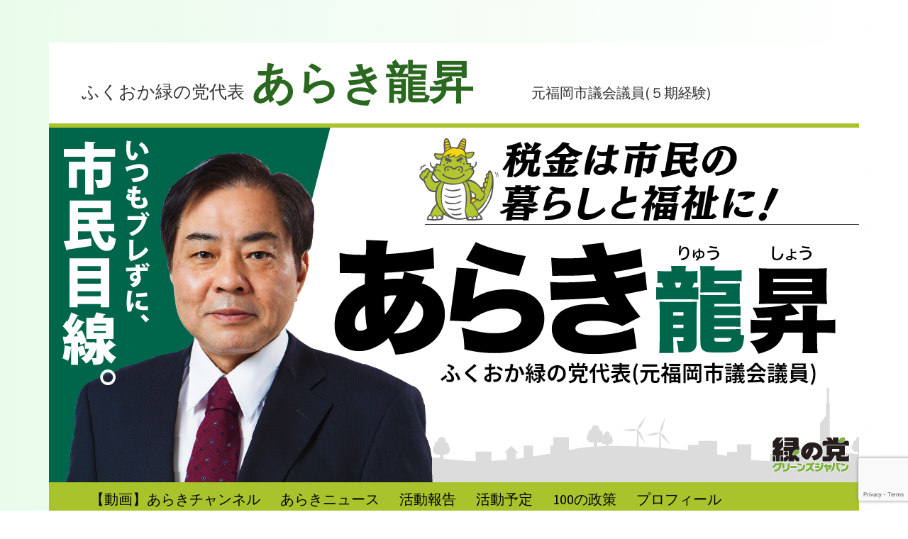

--- FILE ---
content_type: text/html; charset=UTF-8
request_url: https://www.araki-jp.com/2010/02/%E3%81%93%E3%81%A9%E3%82%82%E7%97%85%E9%99%A2%E4%BA%BA%E5%B7%A5%E5%B3%B6%E7%A7%BB%E8%BB%A2%E3%81%AB%E9%96%A2%E3%81%99%E3%82%8B%E4%BD%8F%E6%B0%91%E7%9B%A3%E6%9F%BB%E8%AB%8B%E6%B1%82%E6%8F%90%E5%87%BA/
body_size: 20178
content:
<!DOCTYPE html>
<html lang="ja">
<head>
<meta charset="UTF-8">
<meta name="generator" content="WordPress 5.1.19">
<meta name="viewport" content="width=device-width, initial-scale=1">
<title>こども病院人工島移転に関する住民監査請求提出 &#8211; ふくおか緑の党代表 あらき龍昇</title>
<link rel="dns-prefetch" href="//code.jquery.com">
<link rel="dns-prefetch" href="//www.google.com">
<link rel="dns-prefetch" href="//cdnjs.cloudflare.com">
<link rel="dns-prefetch" href="//fonts.googleapis.com">
<link rel="dns-prefetch" href="//s.w.org">
<link rel="dns-prefetch" href="//cdnjs.cloudflare.com/ajax/libs/font-awesome/4.3.0/css/font-awesome.min.css?ver=5.1.19">
<link rel="profile" href="https://gmpg.org/xfn/11">
<link rel="pingback" href="https://www.araki-jp.com/xmlrpc.php">
<link rel="alternate" type="application/rss+xml" title="ふくおか緑の党代表 あらき龍昇 &raquo; フィード" href="https://www.araki-jp.com/feed/">
<link rel="alternate" type="application/rss+xml" title="ふくおか緑の党代表 あらき龍昇 &raquo; コメントフィード" href="https://www.araki-jp.com/comments/feed/">
<link rel="alternate" type="application/json+oembed" href="https://www.araki-jp.com/wp-json/oembed/1.0/embed?url=https%3A%2F%2Fwww.araki-jp.com%2F2010%2F02%2F%25e3%2581%2593%25e3%2581%25a9%25e3%2582%2582%25e7%2597%2585%25e9%2599%25a2%25e4%25ba%25ba%25e5%25b7%25a5%25e5%25b3%25b6%25e7%25a7%25bb%25e8%25bb%25a2%25e3%2581%25ab%25e9%2596%25a2%25e3%2581%2599%25e3%2582%258b%25e4%25bd%258f%25e6%25b0%2591%25e7%259b%25a3%25e6%259f%25bb%25e8%25ab%258b%25e6%25b1%2582%25e6%258f%2590%25e5%2587%25ba%2F">
<link rel="alternate" type="text/xml+oembed" href="https://www.araki-jp.com/wp-json/oembed/1.0/embed?url=https%3A%2F%2Fwww.araki-jp.com%2F2010%2F02%2F%25e3%2581%2593%25e3%2581%25a9%25e3%2582%2582%25e7%2597%2585%25e9%2599%25a2%25e4%25ba%25ba%25e5%25b7%25a5%25e5%25b3%25b6%25e7%25a7%25bb%25e8%25bb%25a2%25e3%2581%25ab%25e9%2596%25a2%25e3%2581%2599%25e3%2582%258b%25e4%25bd%258f%25e6%25b0%2591%25e7%259b%25a3%25e6%259f%25bb%25e8%25ab%258b%25e6%25b1%2582%25e6%258f%2590%25e5%2587%25ba%2F&#038;format=xml">
<link rel="https://api.w.org/" href="https://www.araki-jp.com/wp-json/">
<link rel="EditURI" type="application/rsd+xml" title="RSD" href="https://www.araki-jp.com/xmlrpc.php?rsd">
<link rel="wlwmanifest" type="application/wlwmanifest+xml" href="https://www.araki-jp.com/wp-includes/wlwmanifest.xml">
<link rel="prev" title="ほんとうに市民の手で！本当の市民は市長を、" href="https://www.araki-jp.com/2010/02/%e3%81%bb%e3%82%93%e3%81%a8%e3%81%86%e3%81%ab%e5%b8%82%e6%b0%91%e3%81%ae%e6%89%8b%e3%81%a7%ef%bc%81%e6%9c%ac%e5%bd%93%e3%81%ae%e5%b8%82%e6%b0%91%e3%81%af%e5%b8%82%e9%95%b7%e3%82%92%e3%80%81/">
<link rel="next" title="福岡市議会へ人工島関連予算否決を求めて請願を提出" href="https://www.araki-jp.com/2010/03/%e7%a6%8f%e5%b2%a1%e5%b8%82%e8%ad%b0%e4%bc%9a%e3%81%b8%e4%ba%ba%e5%b7%a5%e5%b3%b6%e9%96%a2%e9%80%a3%e4%ba%88%e7%ae%97%e5%90%a6%e6%b1%ba%e3%82%92%e6%b1%82%e3%82%81%e3%81%a6%e8%ab%8b%e9%a1%98%e3%82%92/">
<link rel="canonical" href="https://www.araki-jp.com/2010/02/%e3%81%93%e3%81%a9%e3%82%82%e7%97%85%e9%99%a2%e4%ba%ba%e5%b7%a5%e5%b3%b6%e7%a7%bb%e8%bb%a2%e3%81%ab%e9%96%a2%e3%81%99%e3%82%8b%e4%bd%8f%e6%b0%91%e7%9b%a3%e6%9f%bb%e8%ab%8b%e6%b1%82%e6%8f%90%e5%87%ba/">
<link rel="shortlink" href="https://www.araki-jp.com/?p=3784">
<link rel="stylesheet" id="font-awesome-css" href="//cdnjs.cloudflare.com/ajax/libs/font-awesome/4.3.0/css/font-awesome.min.css?ver=5.1.19" type="text/css" media="all">
<link rel="stylesheet" id="kuorinka-fonts-css" href="https://fonts.googleapis.com/css?family=Source+Sans+Pro%3A400%2C600%2C700%2C400italic%2C600italic%2C700italic%7CRoboto+Condensed%3A300%2C400%2C700%2C300italic%2C400italic%2C700italic&#038;subset=latin%2Clatin-ext" type="text/css" media="all">
<link rel="stylesheet" id="colorbox-theme2-css" href="https://www.araki-jp.com/wp-content/plugins/jquery-colorbox/themes/theme2/colorbox.css?ver=4.6.2" type="text/css" media="screen">
<link rel="stylesheet" id="colorbox-css-css" href="https://www.araki-jp.com/wp-content/plugins/jquery-colorbox/css/jquery-colorbox-zoom.css?ver=1.4.33" type="text/css" media="all">
<link rel="stylesheet" id="wp-block-library-css" href="https://www.araki-jp.com/wp-includes/css/dist/block-library/style.min.css?ver=5.1.19" type="text/css" media="all">
<link rel="stylesheet" id="browser-shots-frontend-css-css" href="https://www.araki-jp.com/wp-content/plugins/browser-shots/dist/blocks.style.build.css?ver=1.7.4" type="text/css" media="all">
<link rel="stylesheet" id="contact-form-7-css" href="https://www.araki-jp.com/wp-content/plugins/contact-form-7/includes/css/styles.css?ver=5.1.1" type="text/css" media="all">
<link rel="stylesheet" id="contact-form-7-confirm-css" href="https://www.araki-jp.com/wp-content/plugins/contact-form-7-add-confirm/includes/css/styles.css?ver=5.1" type="text/css" media="all">
<link rel="stylesheet" id="wp-to-top-css" href="https://www.araki-jp.com/wp-content/plugins/wp-to-top/css/wp-to-top.css?ver=5.1.19" type="text/css" media="all">
<link rel="stylesheet" id="genericons-css" href="https://www.araki-jp.com/wp-content/themes/kuorinka/fonts/genericons/genericons.min.css?ver=3.4" type="text/css" media="all">
<link rel="stylesheet" id="kuorinka-style-css" href="https://www.araki-jp.com/wp-content/themes/kuorinka/style.css?ver=1.5.0" type="text/css" media="all">
<link rel="stylesheet" id="cleverness_todo_list_frontend-css" href="https://www.araki-jp.com/wp-content/plugins/cleverness-to-do-list/css/cleverness-to-do-list-frontend.css?ver=3.4.2" type="text/css" media="all">
<link rel="stylesheet" id="jquery.ui.theme-css" href="https://www.araki-jp.com/wp-content/plugins/cleverness-to-do-list/css/jquery-ui-fresh.css?ver=3.4.2" type="text/css" media="all">
<style type="text/css" media="all">/*<![CDATA[ */
img.wp-smiley,
img.emoji {
display: inline !important;
border: none !important;
box-shadow: none !important;
height: 1em !important;
width: 1em !important;
margin: 0 .07em !important;
vertical-align: -0.1em !important;
background: none !important;
padding: 0 !important;
}
.wp-to-top {
background: #000;
color: #fff; left: 10px;
font-size: 30px;
line-height: 30px;
}.wp-to-top:hover {
color: #fff;
}
.vvqbox { display: block; max-width: 100%; visibility: visible !important; margin: 10px auto; } .vvqbox img { max-width: 100%; height: 100%; } .vvqbox object { max-width: 100%; }
.wp_social_bookmarking_light{
border: 0 !important;
padding: 10px 0 20px 0 !important;
margin: 0 !important;
}
.wp_social_bookmarking_light div{
float: left !important;
border: 0 !important;
padding: 0 !important;
margin: 0 5px 0px 0 !important;
min-height: 30px !important;
line-height: 18px !important;
text-indent: 0 !important;
}
.wp_social_bookmarking_light img{
border: 0 !important;
padding: 0;
margin: 0;
vertical-align: top !important;
}
.wp_social_bookmarking_light_clear{
clear: both !important;
}
#fb-root{
display: none;
}
.wsbl_facebook_like iframe{
max-width: none !important;
}
.wsbl_pinterest a{
border: 0px !important;
}
.broken_link, a.broken_link {
text-decoration: line-through;
}
.site-title a, .site-title a:visited { color: #2a6820 }
body.custom-background { background-color: #ffffff; background-image: url("https://www.araki-jp.com/wp-content/themes/kuorinka/images/kuorinka_background.png"); background-position: left top; background-size: contain; background-repeat: no-repeat; background-attachment: fixed; }
div#site-title.site-title{
width:60%
}
.custom-header-image div#kuorinka-header-image img.header-image{
border-color:#A8C32C;
}
div#kuorinka-header-image.kuorinka-header-image{
margin-bottom:47px;
}
.custom-header-image.primary-menu-active nav#menu-primary div.wrap {
background-color:#A8C32C;
}
@media screen and (max-width: 899px){
div#kuorinka-header-image.kuorinka-header-image{
margin-bottom:52px;
}
div#site-title div.site-title-inner a{
font-size: 100%;
font-weight:bold;
}
div.site-branding div#site-description.site-description {
font-size: 1em;
}
.main-navigation li a, header#masthead.site-header button#nav-toggle{
border-color:#6fc745;
background-color:#A8C32C;
}
}
@media screen and (min-width: 900px){
#menu-primary div.menu-top-container ul.menu-items li.menu-item{
border:0 solid #384700;
border-bottom-width:3px;
}
}
@media screen and (max-width: 380px){
div#site-title div.site-title-inner a{
font-size: 90%;
font-weight:bold;
}
div.site-branding div#site-description.site-description {
font-size: 0.9em;
}
}
@media screen and (max-width: 320px){
div#site-title div.site-title-inner a{
font-size: 80%;
font-weight:bold;
}
div.site-branding div#site-description.site-description {
font-size: 0.8em;
}
}
.site-content .entry-title,.site-content  .sidebar .genericon,.site-content  .sidebar .genericon::before,.site-content  .kuorinka-front-page-content .genericon,.site-content  .kuorinka-front-page-content .genericon::before,.site-content  .screen-reader-text:focus {
color: #00744b;
}
.site-content a, .site-content a:visited, .site-content a:hover,.site-content  a:focus, a:active {
color: #1D9060;
}
.site-content .widget-title, .sticky,.site-content  .sticky.entry, li.bypostauthor,.site-content  .post-type-archive-portfolio_item .entry-header .entry-title,.site-content  .tax-portfolio .entry-header .entry-title,.site-content  .term-post-format-video .entry-header .entry-title {
border-bottom: 2px solid #1D9027;
}
.site-content hr,.site-content  #sidebar-header,.site-content  #menu-portfolio ul li a,.site-content #menu-team-member ul li a,.site-content  li.bypostauthor,.site-content .widget-title,.site-content  .sticky,.site-content  .sticky.entry, .page-links a,.site-content .single-portfolio_item .entry-terms.portfolio a,.site-content  .screen-reader-text:focus, body .gform_confirmation_wrapper,.site-content .post-type-archive-portfolio_item .entry-header, .tax-portfolio .entry-header,.site-content  .term-post-format-video .entry-header,.site-content  .kuorinka-callout {
background: #EFF8DD;
}
input[type="number"],.site-content input[type="date"],.site-content input[type="datetime"],.site-content input[type="datetime-local"],.site-content input[type="email"],.site-content input[type="month"],.site-content input[type="password"],.site-content input[type="search"],.site-content input[type="tel"],.site-content input[type="text"],.site-content input[type="time"],.site-content input[type="url"],.site-content input[type="week"], .site-content textarea,.site-content select {
border: 4px solid #EFF8DD;
}
body.custom-background{
background-image:none;
background-color: #F7FCF2;
background: linear-gradient(270deg, #ffffff, #EAFBEB);
}
#menu-primary a {
color: #000;
}
#menu-primary li:hover > a, #menu-primary li.focus > a, button#nav-toggle:hover, button#nav-toggle:focus, button#nav-toggle.focus, #menu-primary li.current-menu-item, #menu-primary li.current-menu-item > a, #menu-primary ul ul a:hover, #menu-primary ul ul li.focus > a {
background-color: #303030;
color: #fff;
}
/* ]]>*/</style>
<script type="text/javascript" src="https://code.jquery.com/jquery-1.10.1.min.js?ver=1.10.1"></script>
<script type="text/javascript" src="https://www.araki-jp.com/wp-content/plugins/jquery-colorbox/js/jquery.colorbox-min.js?ver=1.4.33"></script>
<script type="text/javascript" src="https://www.araki-jp.com/wp-content/plugins/jquery-colorbox/js/jquery-colorbox-wrapper-min.js?ver=4.6.2"></script>
<script type="text/javascript">//<![CDATA[
window._wpemojiSettings = {"baseUrl":"https:\/\/s.w.org\/images\/core\/emoji\/11.2.0\/72x72\/","ext":".png","svgUrl":"https:\/\/s.w.org\/images\/core\/emoji\/11.2.0\/svg\/","svgExt":".svg","source":{"concatemoji":"https:\/\/www.araki-jp.com\/wp-includes\/js\/wp-emoji-release.min.js?ver=5.1.19"}};
!function(e,a,t){var n,r,o,i=a.createElement("canvas"),p=i.getContext&&i.getContext("2d");function s(e,t){var a=String.fromCharCode;p.clearRect(0,0,i.width,i.height),p.fillText(a.apply(this,e),0,0);e=i.toDataURL();return p.clearRect(0,0,i.width,i.height),p.fillText(a.apply(this,t),0,0),e===i.toDataURL()}function c(e){var t=a.createElement("script");t.src=e,t.defer=t.type="text/javascript",a.getElementsByTagName("head")[0].appendChild(t)}for(o=Array("flag","emoji"),t.supports={everything:!0,everythingExceptFlag:!0},r=0;r<o.length;r++)t.supports[o[r]]=function(e){if(!p||!p.fillText)return!1;switch(p.textBaseline="top",p.font="600 32px Arial",e){case"flag":return s([55356,56826,55356,56819],[55356,56826,8203,55356,56819])?!1:!s([55356,57332,56128,56423,56128,56418,56128,56421,56128,56430,56128,56423,56128,56447],[55356,57332,8203,56128,56423,8203,56128,56418,8203,56128,56421,8203,56128,56430,8203,56128,56423,8203,56128,56447]);case"emoji":return!s([55358,56760,9792,65039],[55358,56760,8203,9792,65039])}return!1}(o[r]),t.supports.everything=t.supports.everything&&t.supports[o[r]],"flag"!==o[r]&&(t.supports.everythingExceptFlag=t.supports.everythingExceptFlag&&t.supports[o[r]]);t.supports.everythingExceptFlag=t.supports.everythingExceptFlag&&!t.supports.flag,t.DOMReady=!1,t.readyCallback=function(){t.DOMReady=!0},t.supports.everything||(n=function(){t.readyCallback()},a.addEventListener?(a.addEventListener("DOMContentLoaded",n,!1),e.addEventListener("load",n,!1)):(e.attachEvent("onload",n),a.attachEvent("onreadystatechange",function(){"complete"===a.readyState&&t.readyCallback()})),(n=t.source||{}).concatemoji?c(n.concatemoji):n.wpemoji&&n.twemoji&&(c(n.twemoji),c(n.wpemoji)))}(window,document,window._wpemojiSettings);
var jQueryColorboxSettingsArray = {"jQueryColorboxVersion":"4.6.2","colorboxInline":"false","colorboxIframe":"false","colorboxGroupId":"","colorboxTitle":"","colorboxWidth":"false","colorboxHeight":"false","colorboxMaxWidth":"false","colorboxMaxHeight":"false","colorboxSlideshow":"false","colorboxSlideshowAuto":"false","colorboxScalePhotos":"false","colorboxPreloading":"false","colorboxOverlayClose":"false","colorboxLoop":"true","colorboxEscKey":"true","colorboxArrowKey":"true","colorboxScrolling":"true","colorboxOpacity":"0.85","colorboxTransition":"elastic","colorboxSpeed":"350","colorboxSlideshowSpeed":"2500","colorboxClose":"close","colorboxNext":"next","colorboxPrevious":"previous","colorboxSlideshowStart":"start slideshow","colorboxSlideshowStop":"stop slideshow","colorboxCurrent":"{current} of {total} images","colorboxXhrError":"This content failed to load.","colorboxImgError":"This image failed to load.","colorboxImageMaxWidth":"false","colorboxImageMaxHeight":"false","colorboxImageHeight":"false","colorboxImageWidth":"false","colorboxLinkHeight":"false","colorboxLinkWidth":"false","colorboxInitialHeight":"100","colorboxInitialWidth":"300","autoColorboxJavaScript":"true","autoHideFlash":"","autoColorbox":"","autoColorboxGalleries":"true","addZoomOverlay":"true","useGoogleJQuery":"true","colorboxAddClassToLinks":""};
var vvqflashvars = {};
var vvqparams = { wmode: "opaque", allowfullscreen: "true", allowscriptaccess: "always" };
var vvqattributes = {};
var vvqexpressinstall = "https://www.araki-jp.com/wp-content/plugins/vipers-video-quicktags/resources/expressinstall.swf";
(function (d, s, id) {
var js, fjs = d.getElementsByTagName(s)[0];
if (d.getElementById(id)) return;
js = d.createElement(s);
js.id = id;
js.src = "//connect.facebook.net/en_US/sdk.js#xfbml=1&version=v2.7";
fjs.parentNode.insertBefore(js, fjs);
}(document, 'script', 'facebook-jssdk'));
//]]></script>
</head>

<body data-rsssl=1 class="post-template-default single single-post postid-3784 single-format-standard custom-background custom-header-image primary-menu-active layout-2c-l group-blog" itemscope itemtype="http://schema.org/Blog">
<div id="page" class="site">
	<a class="skip-link screen-reader-text" href="#content">Skip to content</a>
	
		
	<header id="masthead" class="site-header" role="banner" aria-labelledby="site-title" itemscope="itemscope" itemtype="http://schema.org/WPHeader">
	
		<div class="site-branding">
			
			<div id="site-title" class="site-title" itemprop="headline">
								<div class="site-title-inner">
					<a href="https://www.araki-jp.com/" rel="home"><span class="title_01">ふくおか緑の党代表</span> <span class="title_02">あらき龍昇</span></a>
				</div>
			</div>
							<div id="site-description" class="site-description" itemprop="description">元福岡市議会議員(５期経験)</div>
					</div><!-- .site-branding -->

				
						<div id="kuorinka-header-image" class="kuorinka-header-image">
					<a href="https://www.araki-jp.com/" class="kuorinka-header-link" rel="home">
						<img class="header-image" src="https://www.araki-jp.com/wp-content/uploads/2023/08/araki_hp_image20230811_1142x500.png" width="1142" height="500" alt="ふくおか緑の党代表 あらき龍昇">
					</a>
				</div><!-- #kuorinka-header-image -->	
						
				
		
	<button id="nav-toggle">Menu</button>
	
	<nav id="menu-primary" class="menu main-navigation" role="navigation" aria-labelledby="menu-primary-header" itemscope="itemscope" itemtype="http://schema.org/SiteNavigationElement">	
		<h2 class="screen-reader-text" id="menu-primary-header">Primary Menu</h2>
		
		<div class="wrap">
			
			<div class="menu-top-container"><ul id="menu-primary-items" class="menu-items"><li id="menu-item-6513" class="menu-item menu-item-type-taxonomy menu-item-object-category menu-item-6513"><a href="https://www.araki-jp.com/category/araki_channel/">【動画】あらきチャンネル</a></li>
<li id="menu-item-6593" class="menu-item menu-item-type-taxonomy menu-item-object-category menu-item-6593"><a href="https://www.araki-jp.com/category/araki_news/">あらきニュース</a></li>
<li id="menu-item-5134" class="menu-item menu-item-type-taxonomy menu-item-object-category menu-item-5134"><a href="https://www.araki-jp.com/category/report/">活動報告</a></li>
<li id="menu-item-5136" class="menu-item menu-item-type-taxonomy menu-item-object-category menu-item-5136"><a href="https://www.araki-jp.com/category/schedule/">活動予定</a></li>
<li id="menu-item-7117" class="menu-item menu-item-type-post_type menu-item-object-page menu-item-7117"><a href="https://www.araki-jp.com/policy_100/">100の政策</a></li>
<li id="menu-item-4520" class="menu-item menu-item-type-post_type menu-item-object-page menu-item-4520"><a href="https://www.araki-jp.com/profile/">プロフィール</a></li>
</ul></div>		
		</div><!-- .wrap -->
		
	</nav><!-- #menu-primary -->

		
	</header><!-- #masthead -->
	
		
	<nav role="navigation" aria-label="Breadcrumbs" class="breadcrumb-trail breadcrumbs" itemprop="breadcrumb"><h2 class="screen-reader-text">Breadcrumbs</h2><div class="wrap"><ul class="trail-items" itemscope itemtype="http://schema.org/BreadcrumbList"><meta name="numberOfItems" content="4" /><meta name="itemListOrder" content="Ascending" /><li itemprop="itemListElement" itemscope itemtype="http://schema.org/ListItem" class="trail-item trail-begin"><a href="https://www.araki-jp.com" rel="home"><span itemprop="name">Home</span></a><meta itemprop="position" content="1" /></li><li itemprop="itemListElement" itemscope itemtype="http://schema.org/ListItem" class="trail-item"><a href="https://www.araki-jp.com/2010/"><span itemprop="name">2010</span></a><meta itemprop="position" content="2" /></li><li itemprop="itemListElement" itemscope itemtype="http://schema.org/ListItem" class="trail-item"><a href="https://www.araki-jp.com/2010/02/"><span itemprop="name">2月</span></a><meta itemprop="position" content="3" /></li><li itemprop="itemListElement" itemscope itemtype="http://schema.org/ListItem" class="trail-item trail-end"><span itemprop="name">こども病院人工島移転に関する住民監査請求提出</span><meta itemprop="position" content="4" /></li></ul></div></nav>
	<div id="content" class="site-content">
		<div class="wrap">
			<div class="wrap-inside">

	<div id="primary" class="content-area">
		<main id="main" class="site-main" role="main" itemprop="mainContentOfPage">

		
			
<article id="post-3784" class="post-3784 post type-post status-publish format-standard category-about_islandcity entry" itemscope="itemscope" itemtype="http://schema.org/BlogPosting" itemprop="blogPost">

		
		<header class="entry-header">
			<h1 class="entry-title" itemprop="headline">こども病院人工島移転に関する住民監査請求提出</h1>		</header><!-- .entry-header -->
	
			<div class="entry-meta">
		<span class="entry-date"><span class="screen-reader-text">Posted on </span><a href="https://www.araki-jp.com/2010/02/%e3%81%93%e3%81%a9%e3%82%82%e7%97%85%e9%99%a2%e4%ba%ba%e5%b7%a5%e5%b3%b6%e7%a7%bb%e8%bb%a2%e3%81%ab%e9%96%a2%e3%81%99%e3%82%8b%e4%bd%8f%e6%b0%91%e7%9b%a3%e6%9f%bb%e8%ab%8b%e6%b1%82%e6%8f%90%e5%87%ba/" rel="bookmark"><time class="entry-date" datetime="2010-02-26T01:00:00+09:00"itemprop="datePublished">2010年2月26日</time></a></span><span class="byline"><span class="entry-author" itemprop="author" itemscope="itemscope" itemtype="http://schema.org/Person"><span class="screen-reader-text">Author </span><a class="entry-author-link" href="https://www.araki-jp.com/author/araki-ryushou/" rel="author" itemprop="url"><span itemprop="name">荒木龍昇</span></a></span></span>			</div><!-- .entry-meta -->
		
		<div class="entry-content" itemprop="articleBody">
			<div class='wp_social_bookmarking_light'>
            <div class="wsbl_hatena_button"><a href="//b.hatena.ne.jp/entry/https://www.araki-jp.com/2010/02/%e3%81%93%e3%81%a9%e3%82%82%e7%97%85%e9%99%a2%e4%ba%ba%e5%b7%a5%e5%b3%b6%e7%a7%bb%e8%bb%a2%e3%81%ab%e9%96%a2%e3%81%99%e3%82%8b%e4%bd%8f%e6%b0%91%e7%9b%a3%e6%9f%bb%e8%ab%8b%e6%b1%82%e6%8f%90%e5%87%ba/" class="hatena-bookmark-button" data-hatena-bookmark-title="こども病院人工島移転に関する住民監査請求提出" data-hatena-bookmark-layout="simple-balloon" title="このエントリーをはてなブックマークに追加"> <img src="//b.hatena.ne.jp/images/entry-button/button-only@2x.png" alt="このエントリーをはてなブックマークに追加" width="20" height="20" style="border: none;" /></a><script type="text/javascript" src="//b.hatena.ne.jp/js/bookmark_button.js" charset="utf-8" async="async"></script></div>
            <div class="wsbl_facebook_like"><div id="fb-root"></div><fb:like href="https://www.araki-jp.com/2010/02/%e3%81%93%e3%81%a9%e3%82%82%e7%97%85%e9%99%a2%e4%ba%ba%e5%b7%a5%e5%b3%b6%e7%a7%bb%e8%bb%a2%e3%81%ab%e9%96%a2%e3%81%99%e3%82%8b%e4%bd%8f%e6%b0%91%e7%9b%a3%e6%9f%bb%e8%ab%8b%e6%b1%82%e6%8f%90%e5%87%ba/" layout="button_count" action="like" width="100" share="false" show_faces="false" ></fb:like></div>
            <div class="wsbl_twitter"><a href="https://twitter.com/share" class="twitter-share-button" data-url="https://www.araki-jp.com/2010/02/%e3%81%93%e3%81%a9%e3%82%82%e7%97%85%e9%99%a2%e4%ba%ba%e5%b7%a5%e5%b3%b6%e7%a7%bb%e8%bb%a2%e3%81%ab%e9%96%a2%e3%81%99%e3%82%8b%e4%bd%8f%e6%b0%91%e7%9b%a3%e6%9f%bb%e8%ab%8b%e6%b1%82%e6%8f%90%e5%87%ba/" data-text="こども病院人工島移転に関する住民監査請求提出">Tweet</a></div>
            <div class="wsbl_pocket"><a href="https://getpocket.com/save" class="pocket-btn" data-lang="en" data-save-url="https://www.araki-jp.com/2010/02/%e3%81%93%e3%81%a9%e3%82%82%e7%97%85%e9%99%a2%e4%ba%ba%e5%b7%a5%e5%b3%b6%e7%a7%bb%e8%bb%a2%e3%81%ab%e9%96%a2%e3%81%99%e3%82%8b%e4%bd%8f%e6%b0%91%e7%9b%a3%e6%9f%bb%e8%ab%8b%e6%b1%82%e6%8f%90%e5%87%ba/" data-pocket-count="none" data-pocket-align="left" >Pocket</a><script type="text/javascript">!function(d,i){if(!d.getElementById(i)){var j=d.createElement("script");j.id=i;j.src="https://widgets.getpocket.com/v1/j/btn.js?v=1";var w=d.getElementById(i);d.body.appendChild(j);}}(document,"pocket-btn-js");</script></div>
    </div>
<br class='wp_social_bookmarking_light_clear' />
<p>　２月２５日、福岡市立こども病院の人工島移転撤回を求める市民会議のメンバーを中心に２０８名の請求者でこども病院人工島移転予定地購入に関する住民監査請求をしました。弁護士１７名が代理人として監査請求および想定される住民訴訟を進めます。監査請求の概要は以下の不当な点につき、厳しく福岡市を追求するものです。</p>
<p>１　人工島移転の方がコストが低いとの虚偽の報告により、福岡市議会の議決を得たこと<br />２　他に税金のかからない手段があるにもかかわらず検討していないこと<br />３　人工島移転は、小児医療サービス低下を招くものであること<br />４　移転候補地取得の金額が、周辺地価に比べて不当に高額であったこと</p>
<p>　一昨年の「こども病院人工島移転の是非を問う住民投票条例」制定を求める直接請求が法定数を大幅に超える３０，５４５筆の署名で直接請求が成立しました。条例制定の臨時議会で吉田市長は「これまで市民には十分説明してきたので住民投票は必要ない。」と住民投票を否定しました。しかし、福岡市の資料は吉田市長が市民をだまし続けてきたことを裏付けています。<br />　福岡市がこども病院人工島移転の検証検討するために依頼したコンサルタント会社ＰｗＣアドバイザリー社の報告書の冒頭には「今回の調査は現地建て替えができないことを証するために行う」と書かれてあり、当初から現地建て替えはしない、人工島に移転することを前提に検証検討を行ったことが窺えます。このことは、検証検討の結論が出される前から、福岡市は国との用地購入費用の起債について、人工島移転を前提に進めていたことが福岡市の資料から明かになっています。<br />　ＰｗＣアドバイザリー社の現地建て替え費用の見積もりは８５．５億円です。この見積額には建て替えに必要なローリング費用、耐震設計費用など必要なものはすべて含まれています。ところが吉田市長箱の額を１．５倍に水増しし、現地建て替えは１２８．３億円係るので高くて建て替えができないと市民に説明してきました。１．５倍に水増しした根拠はゼネコン３社にヒアリングしたところ１．５倍が適当という返事を得たとしていますが、ゼネコン３社の名前も公表せず、ヒアリングのメモや資料は破棄したと居直っています。市民への説明の根拠となる重要な資料を棄てたですまされるでしょうか。吉田市長は説明責任を果たしていないだけでなく、事実を隠蔽しようとする意図さえ感じます。<br />　私たちはぎかに地方自治法の１００条委員会を設置し、真相解明を求めてきました。しかし、議会は動こうとはせず、議会の責任を放棄してきました。今回の住民監査請求で、本来議会が果たすべき責任を、私たち市民の手でやらなければならいとは嘆かわしいとしかいいようがありません。虚偽の資料を基に審議したことに対する反省が議会にあるとは思えません。<br />　こども病院はこどもの命を守るために造られた病院です。破綻した人工島埋立事業を進めるためにこどもの命を犠牲にする福岡市、市民の声が市政に反映されない福岡市の現状見るに、福岡市長及び市議会を変えなければなりません。住民監査政教を通じ真相解明し、こども病院の人工島移転を撤回させましょう。</p>
<p>＊＊＊＊＊＊＊＊＊＊＊＊＊＊＊＊＊＊＊＊＊＊＊＊＊＊＊＊＊＊＊＊＊＊＊＊＊＊＊＊＊＊＊＊</p>
<p>住民監査請求書</p>
<p>（請求の要旨）<br />第１　こども病院の移転候補地を人工島にした手続きその他の問題点<br />１　福岡市議会は，２００８年（平成２０年）９月２４日，定例議会において福岡市の報告を根拠に，福岡市立こども病院（以下、「こども病院」という）の移転候補地を人工島の土地３．５ヘクタール（福岡市東区香椎照葉五丁目２６番３９号。以下「本件土地」という。）とし，その用地取得費用として金４７億２５００万円までの支出を認める補正予算案を可決した。<br />福岡市は，上記議決に基づき，２００９年（平成２１年）２月２７日，同市の第三セクターである博多港開発株式会社（以下「博多港開発」という。）との間で，同社から本件土地を金４４億４５００万円で購入する契約をし，同年３月３０日，同代金を支払った。</p>
<p>２　前項の福岡市による福岡市議会への説明は、現在のこども病院については老朽化による建替えが必要であるところ、現地建替えによる方法では、建替え費用が高額となるため、同病院を人工島に移転して新築するほうが安価となるというものであり、市議会への説明に先立って、福岡市役所内に設けられた、鸚酩睆堋垢鬟繊璽爛蝓璽澄爾箸垢・u人工島事業検討・検証チーム」が同趣旨の報告書を提出していた。<br />その際、福岡市は、自身がこども病院の建替えについての費用や諸条件の分析等を委託していたPｗｃアドバイザリー(株)が、現地建替え費用を金　８５億５０００万円と算出していたにも関わらず、現地建替え費用は、金　１２８億３０００万円を要するとして報告し、その理由について工事費は、更地に立てた場合の１．５倍が見込まれるからと説明した。<br />福岡市議会では、この福岡市の報告をもとに、子ども病院用地取得に関する議案を可決した。<br />しかしながら、この議決の後も、金１２８億３０００万円の建替え費用の根拠については、福岡市は、「検討・検証チーム」の事務局の課長及び保健福祉局の建築職係員２名がゼネコンから意見をもらったと説明するのみで、Pｗcアドバイザリー(株)の算出した数字に４２億８０００万円も増額して市議会に報告した具体的かつ合理的な根拠や資料を明らかとしておらず、現在に至るまで、根拠のない虚偽の説明ではないかとの疑惑が払拭されていない。<br />つまり、前項の福岡市議会は、福岡市の虚偽の説明に基づいた審議しか　行っておらず、到底、本件土地の取得に関する補正予算案ついて十分審議されたものとはいえないから、議会の議決があるとは言えない。<br />ところで、福岡市においては、予定価格金６０００万円以上、かつ面積が１万㎡以上の土地を買い入れる場合には、議会の議決が必要とされており（地方自治法第９６条第１項第８号、議会の議決に付すべき契約及び財産の取得または処分に関する条例第３条）、従って、市議会の予算措置を経ない本件土地売買契約は無効である。</p>
<p>３　さらに、前述のとおり、予算措置を書いている以上、平成２１年３月３０日付けの土地売買代金４４億４５００万円の支出行為も著しく違法であり、かつ無効である。</p>
<p>４　仮に、市議会の予算措置の関する議決が存在したとしても、本件売買契約には、以下の事情が存在する。すなわち、</p>
<p>(1)　前記Pｗcアドバイザリー(株)の算出した現地立替費用によれば、こども病院は、人工島に移転するよりも現在地にて建替えるほうが市の支出を抑制できることになる。</p>
<p>(2)　移転新築工事する場合においても、福岡市が所有する他の土地を活用すること等によって、より廉価で移転建て替えをすることができ、その方が、市の支出を抑制できることになる。</p>
<p>(3)　こども病院の移転先である人工島には、公共交通機関が確立されておらず、福岡市内各所からのアクセスが悪化することになる。また、このことは、特に福岡市の西部地区については、小児２次医療の空洞化も生じさせることになる。さらに、他の立地条件をみても、航空機航路の直下であることから騒音が発生し、国際コンテナ埠頭に隣接することから、毒蜘蛛やハンターウイルスを持つねずみ等、外来生物の脅威に晒される危険がある。そのため、現在のこども病院が持つ機能の著しい低下を招くものとして、多くの医療関係者、患者及びその家族、市民などから強く反対されているところであり、市民に対する医療サービスの向上はおろか現在の医療サービスの維持さえも危ぶまれている。</p>
<p>　上記事情を総合考慮すれば、福岡市の本件土地売買契約及びこれに基づく上記金４４億４５００万円の支出行為（以下「本件支出行為」という。）は、形式的には福岡市議会の予算措置に関する議決があるとはいえ、地方公共団体の財政につき、最小の経費をもって最大の効果を得るよう配慮すべきものとする地方自治法2条14項に反し、市長の裁量権を逸脱する違法なものであり、しかもその逸脱の程度は甚だしい。従って、本件売買契約及び支出行為は、無効である。</p>
<p>第２　本件土地売買代金の問題点<br />本件売買契約における土地単価は適正価格に比して著しく高額であるから，適正価格を超えた部分については契約自体が違法・無効である。<br />　すなわち，本件売買契約における土地単価は，１㎡あたり金１２万　　　７０００円であるが、これは適正価格に比して著しく高額である。<br />周辺土地の地価動向を見ると、本件土地に隣接するアイランドシティ中央公園用地は，博多港開発から福岡市に対し１㎡あたり金８万２５００円で売却された。<br />　また，福岡市が今後第三者に対して分譲予定の本件土地近隣に位置する土地の単価は，１㎡あたり金１０万８００円であるとされている。この分譲予定地の価格については、福岡市は購入時よりも高く設定してるはずであるが、その分譲価格すら本件土地の取得価格は上回っている。<br />適正価格をアイランドシティ中央公園用地の取得価格である１㎡あたり金８万２５００円とすれば，本件土地は、適正価格より金１５億５７５０円もの高額な価格で取得したことになり、この額が無駄な支出ということになる。<br />　したがって，本件売買契約における適正価格を超えた部分については，上記と同様地方自治法２条１４項等に規定された公金支出についての最小の経費による最大の効果の原則に反し，市長の裁量権を逸脱するものとして、契約自体が違法・無効である。</p>
<p>第３　よって，監査委員から，福岡市長及び博多港開発に対し，第１次的には，支出額全額を返還させるなど必要な措置を講じるように勧告することを，予備的に，支出した公金のうち違法部分の損害を填補するために必要な措置を講ずべきことを勧告することを求める。</p>
<p>（請求者）<br />住　所</p>
<p>職　業<br />氏　名</p>
<p>住　所</p>
<p>職　業<br />氏　名</p>
<p>住　所</p>
<p>職　業<br />氏　名</p>
<p>（外「請求人名簿」記載のとおり２０８名）</p>
<p>（請求者ら代理人）<br />　　　　　　　　　　　　　　住　所　　福岡市中央区大名２－４－１９<br />　　　　　　　　　　　　　　　　　　　福岡赤坂ビル７０１　<br />羽田野法律事務所（送達・連絡場所）<br />　　　　　　　　　　　　　　職　業　　弁護士<br />　　　　　　　　　　　　　　氏　名　　羽田野節夫　</p>
<p>　　　　　　　　　　　　　　弁護士　外１６名</p>
					</div><!-- .entry-content -->

		<footer class="entry-footer">
			<span class="entry-terms category" itemprop="articleSection">Posted in <a href="https://www.araki-jp.com/category/about_islandcity/" rel="tag">人工島問題について</a></span>					</footer><!-- .entry-footer -->
		
		
</article><!-- #post-## -->
				<nav class="navigation post-navigation" role="navigation" aria-labelledby="post-navigation-header">
		<h2 class="screen-reader-text" id="post-navigation-header">Post navigation</h2>
		<div class="nav-links">
			<div class="nav-previous"><a href="https://www.araki-jp.com/2010/02/%e3%81%bb%e3%82%93%e3%81%a8%e3%81%86%e3%81%ab%e5%b8%82%e6%b0%91%e3%81%ae%e6%89%8b%e3%81%a7%ef%bc%81%e6%9c%ac%e5%bd%93%e3%81%ae%e5%b8%82%e6%b0%91%e3%81%af%e5%b8%82%e9%95%b7%e3%82%92%e3%80%81/" rel="prev">ほんとうに市民の手で！本当の市民は市長を、</a></div><div class="nav-next"><a href="https://www.araki-jp.com/2010/03/%e7%a6%8f%e5%b2%a1%e5%b8%82%e8%ad%b0%e4%bc%9a%e3%81%b8%e4%ba%ba%e5%b7%a5%e5%b3%b6%e9%96%a2%e9%80%a3%e4%ba%88%e7%ae%97%e5%90%a6%e6%b1%ba%e3%82%92%e6%b1%82%e3%82%81%e3%81%a6%e8%ab%8b%e9%a1%98%e3%82%92/" rel="next">福岡市議会へ人工島関連予算否決を求めて請願を提出</a></div>		</div><!-- .nav-links -->
	</nav><!-- .navigation -->
	
			
		
		</main><!-- #main -->
	</div><!-- #primary -->


				
	<aside id="sidebar-primary" class="sidebar" role="complementary" aria-labelledby="sidebar-primary-header" itemscope="itemscope" itemtype="http://schema.org/WPSideBar">
		<h2 class="screen-reader-text" id="sidebar-primary-header">Primary Sidebar</h2>
		
				
			<section id="nav_menu-2" class="widget widget_nav_menu"><div class="menu-side-container"><ul id="menu-side" class="menu"><li id="menu-item-4500" class="menu-item menu-item-type-post_type menu-item-object-page menu-item-4500"><a href="https://www.araki-jp.com/contact/">お問い合わせ</a></li>
<li id="menu-item-4499" class="menu-item menu-item-type-post_type menu-item-object-page menu-item-4499"><a href="https://www.araki-jp.com/%e4%ba%8b%e5%8b%99%e6%89%80%e3%81%b8%e3%81%ae%e3%82%a2%e3%82%af%e3%82%bb%e3%82%b9/">事務所へのアクセス</a></li>
<li id="menu-item-7122" class="menu-item menu-item-type-post_type menu-item-object-page menu-item-7122"><a href="https://www.araki-jp.com/%e3%83%9c%e3%83%a9%e3%83%b3%e3%83%86%e3%82%a3%e3%82%a2%e3%83%bb%e3%82%ab%e3%83%b3%e3%83%91%e3%81%ae%e3%81%8a%e9%a1%98%e3%81%84/">ボランティア・カンパのお願い</a></li>
<li id="menu-item-6544" class="menu-item menu-item-type-post_type menu-item-object-page menu-item-6544"><a href="https://www.araki-jp.com/%e5%be%8c%e6%8f%b4%e4%bc%9a%e5%85%a5%e4%bc%9a%e3%83%95%e3%82%a9%e3%83%bc%e3%83%a0/">後援会入会フォーム</a></li>
</ul></div></section><section id="text-5" class="widget widget_text"><h3 class="widget-title">Twitter</h3>			<div class="textwidget"><p><a class="twitter-timeline" data-height="700" href="https://twitter.com/arakiryusho?ref_src=twsrc%5Etfw">Tweets by arakiryusho</a> <script async src="https://platform.twitter.com/widgets.js" charset="utf-8"></script> </p>
</div>
		</section><section id="text-4" class="widget widget_text"><h3 class="widget-title">Facebook</h3>			<div class="textwidget"><div id="fb-root"></div>
<p><script>(function(d, s, id) {
  var js, fjs = d.getElementsByTagName(s)[0];
  if (d.getElementById(id)) return;
  js = d.createElement(s); js.id = id;
  js.src = 'https://connect.facebook.net/ja_JP/sdk.js#xfbml=1&version=v3.2';
  fjs.parentNode.insertBefore(js, fjs);
}(document, 'script', 'facebook-jssdk'));</script></p>
<div class="fb-page" data-href="https://www.facebook.com/team.araki.ryusho/" data-tabs="timeline" data-height="700" data-small-header="false" data-adapt-container-width="true" data-hide-cover="false" data-show-facepile="true">
<blockquote cite="https://www.facebook.com/team.araki.ryusho/" class="fb-xfbml-parse-ignore"><p><a href="https://www.facebook.com/team.araki.ryusho/">チームあらき龍昇</a></p></blockquote>
</div>
</div>
		</section><section id="categories-2" class="widget widget_categories"><h3 class="widget-title">カテゴリー</h3>		<ul>
				<li class="cat-item cat-item-14"><a href="https://www.araki-jp.com/category/council_report/" >議会報告</a>
</li>
	<li class="cat-item cat-item-7"><a href="https://www.araki-jp.com/category/report/" >活動報告</a>
<ul class='children'>
	<li class="cat-item cat-item-23"><a href="https://www.araki-jp.com/category/report/mayoral_election/" >　－2018年福岡市長選</a>
</li>
	<li class="cat-item cat-item-103"><a href="https://www.araki-jp.com/category/report/%e3%80%80%ef%bc%8d%e5%9c%b0%e5%9f%9f%e6%b4%bb%e5%8b%95/" >　－地域活動</a>
</li>
	<li class="cat-item cat-item-19"><a href="https://www.araki-jp.com/category/report/investigation_report/" >　－視察調査</a>
</li>
	<li class="cat-item cat-item-45"><a href="https://www.araki-jp.com/category/report/manuscript/" >　－質疑・討論</a>
</li>
</ul>
</li>
	<li class="cat-item cat-item-46"><a href="https://www.araki-jp.com/category/schedule/" >活動予定</a>
</li>
	<li class="cat-item cat-item-12"><a href="https://www.araki-jp.com/category/comment/" >声明・コメント</a>
</li>
	<li class="cat-item cat-item-40"><a href="https://www.araki-jp.com/category/about_islandcity/" >人工島問題について</a>
</li>
	<li class="cat-item cat-item-68"><a href="https://www.araki-jp.com/category/araki_channel/" >【動画】あらきチャンネル</a>
<ul class='children'>
	<li class="cat-item cat-item-104"><a href="https://www.araki-jp.com/category/araki_channel/%e7%b5%8c%e6%b8%88%e3%83%bb%e9%9b%87%e7%94%a8/" >　－経済・雇用</a>
</li>
	<li class="cat-item cat-item-105"><a href="https://www.araki-jp.com/category/araki_channel/%e7%a6%8f%e7%a5%89%e3%83%bb%e7%94%9f%e6%b4%bb/" >　－福祉・生活</a>
</li>
	<li class="cat-item cat-item-106"><a href="https://www.araki-jp.com/category/araki_channel/%e7%92%b0%e5%a2%83%e3%83%bb%e3%81%be%e3%81%a1%e3%81%a5%e3%81%8f%e3%82%8a/" >　－環境・まちづくり</a>
</li>
	<li class="cat-item cat-item-107"><a href="https://www.araki-jp.com/category/araki_channel/%e6%95%99%e8%82%b2%e3%83%bb%e5%ad%90%e8%82%b2%e3%81%a6/" >　－教育・子育て</a>
</li>
	<li class="cat-item cat-item-109"><a href="https://www.araki-jp.com/category/araki_channel/%e7%a6%8f%e5%b2%a1%e5%b8%82%e3%81%ae%e8%a1%8c%e8%b2%a1%e6%94%bf/" >　－福岡市の行財政</a>
</li>
	<li class="cat-item cat-item-110"><a href="https://www.araki-jp.com/category/araki_channel/%e4%ba%ba%e5%b7%a5%e5%b3%b6/" >　－人工島問題</a>
</li>
	<li class="cat-item cat-item-111"><a href="https://www.araki-jp.com/category/araki_channel/%e6%99%82%e4%ba%8b%e8%a7%a3%e8%aa%ac%e3%83%bb%e6%84%8f%e8%a6%8b/" >　－時事解説・意見</a>
</li>
</ul>
</li>
	<li class="cat-item cat-item-61"><a href="https://www.araki-jp.com/category/araki_news/" >広報物（バックナンバー）</a>
</li>
	<li class="cat-item cat-item-35"><a href="https://www.araki-jp.com/category/about_greens/" >緑の党について</a>
</li>
	<li class="cat-item cat-item-1"><a href="https://www.araki-jp.com/category/%e6%9c%aa%e5%88%86%e9%a1%9e/" >未分類</a>
</li>
		</ul>
			</section><section id="calendar-2" class="widget widget_calendar"><h3 class="widget-title">カレンダー</h3><div id="calendar_wrap" class="calendar_wrap"><table id="wp-calendar">
	<caption>2010年2月</caption>
	<thead>
	<tr>
		<th scope="col" title="月曜日">月</th>
		<th scope="col" title="火曜日">火</th>
		<th scope="col" title="水曜日">水</th>
		<th scope="col" title="木曜日">木</th>
		<th scope="col" title="金曜日">金</th>
		<th scope="col" title="土曜日">土</th>
		<th scope="col" title="日曜日">日</th>
	</tr>
	</thead>

	<tfoot>
	<tr>
		<td colspan="3" id="prev"><a href="https://www.araki-jp.com/2010/01/">&laquo; 1月</a></td>
		<td class="pad">&nbsp;</td>
		<td colspan="3" id="next"><a href="https://www.araki-jp.com/2010/03/">3月 &raquo;</a></td>
	</tr>
	</tfoot>

	<tbody>
	<tr><td>1</td><td>2</td><td>3</td><td>4</td><td>5</td><td>6</td><td>7</td>
	</tr>
	<tr>
		<td>8</td><td>9</td><td>10</td><td>11</td><td>12</td><td>13</td><td>14</td>
	</tr>
	<tr>
		<td>15</td><td>16</td><td>17</td><td>18</td><td>19</td><td>20</td><td>21</td>
	</tr>
	<tr>
		<td><a href="https://www.araki-jp.com/2010/02/22/" aria-label="2010年2月22日 に投稿を公開">22</a></td><td><a href="https://www.araki-jp.com/2010/02/23/" aria-label="2010年2月23日 に投稿を公開">23</a></td><td>24</td><td>25</td><td><a href="https://www.araki-jp.com/2010/02/26/" aria-label="2010年2月26日 に投稿を公開">26</a></td><td>27</td><td>28</td>
	</tr>
	</tbody>
	</table></div></section><section id="archives-2" class="widget widget_archive"><h3 class="widget-title">アーカイブ</h3>		<label class="screen-reader-text" for="archives-dropdown-2">アーカイブ</label>
		<select id="archives-dropdown-2" name="archive-dropdown" onchange='document.location.href=this.options[this.selectedIndex].value;'>
			
			<option value="">月を選択</option>
				<option value='https://www.araki-jp.com/2024/02/'> 2024年2月 &nbsp;(1)</option>
	<option value='https://www.araki-jp.com/2024/01/'> 2024年1月 &nbsp;(1)</option>
	<option value='https://www.araki-jp.com/2023/12/'> 2023年12月 &nbsp;(1)</option>
	<option value='https://www.araki-jp.com/2023/11/'> 2023年11月 &nbsp;(2)</option>
	<option value='https://www.araki-jp.com/2023/10/'> 2023年10月 &nbsp;(1)</option>
	<option value='https://www.araki-jp.com/2023/09/'> 2023年9月 &nbsp;(1)</option>
	<option value='https://www.araki-jp.com/2023/08/'> 2023年8月 &nbsp;(2)</option>
	<option value='https://www.araki-jp.com/2023/07/'> 2023年7月 &nbsp;(3)</option>
	<option value='https://www.araki-jp.com/2023/06/'> 2023年6月 &nbsp;(2)</option>
	<option value='https://www.araki-jp.com/2023/04/'> 2023年4月 &nbsp;(1)</option>
	<option value='https://www.araki-jp.com/2023/03/'> 2023年3月 &nbsp;(7)</option>
	<option value='https://www.araki-jp.com/2023/02/'> 2023年2月 &nbsp;(1)</option>
	<option value='https://www.araki-jp.com/2022/12/'> 2022年12月 &nbsp;(1)</option>
	<option value='https://www.araki-jp.com/2022/11/'> 2022年11月 &nbsp;(1)</option>
	<option value='https://www.araki-jp.com/2022/10/'> 2022年10月 &nbsp;(2)</option>
	<option value='https://www.araki-jp.com/2022/09/'> 2022年9月 &nbsp;(1)</option>
	<option value='https://www.araki-jp.com/2022/08/'> 2022年8月 &nbsp;(2)</option>
	<option value='https://www.araki-jp.com/2022/07/'> 2022年7月 &nbsp;(5)</option>
	<option value='https://www.araki-jp.com/2022/06/'> 2022年6月 &nbsp;(3)</option>
	<option value='https://www.araki-jp.com/2022/05/'> 2022年5月 &nbsp;(4)</option>
	<option value='https://www.araki-jp.com/2022/04/'> 2022年4月 &nbsp;(3)</option>
	<option value='https://www.araki-jp.com/2022/03/'> 2022年3月 &nbsp;(3)</option>
	<option value='https://www.araki-jp.com/2022/02/'> 2022年2月 &nbsp;(2)</option>
	<option value='https://www.araki-jp.com/2022/01/'> 2022年1月 &nbsp;(3)</option>
	<option value='https://www.araki-jp.com/2021/12/'> 2021年12月 &nbsp;(4)</option>
	<option value='https://www.araki-jp.com/2021/11/'> 2021年11月 &nbsp;(3)</option>
	<option value='https://www.araki-jp.com/2021/10/'> 2021年10月 &nbsp;(5)</option>
	<option value='https://www.araki-jp.com/2021/09/'> 2021年9月 &nbsp;(3)</option>
	<option value='https://www.araki-jp.com/2021/08/'> 2021年8月 &nbsp;(4)</option>
	<option value='https://www.araki-jp.com/2021/07/'> 2021年7月 &nbsp;(5)</option>
	<option value='https://www.araki-jp.com/2021/06/'> 2021年6月 &nbsp;(4)</option>
	<option value='https://www.araki-jp.com/2021/05/'> 2021年5月 &nbsp;(4)</option>
	<option value='https://www.araki-jp.com/2021/04/'> 2021年4月 &nbsp;(2)</option>
	<option value='https://www.araki-jp.com/2021/03/'> 2021年3月 &nbsp;(4)</option>
	<option value='https://www.araki-jp.com/2021/02/'> 2021年2月 &nbsp;(4)</option>
	<option value='https://www.araki-jp.com/2021/01/'> 2021年1月 &nbsp;(2)</option>
	<option value='https://www.araki-jp.com/2020/12/'> 2020年12月 &nbsp;(5)</option>
	<option value='https://www.araki-jp.com/2020/11/'> 2020年11月 &nbsp;(1)</option>
	<option value='https://www.araki-jp.com/2020/10/'> 2020年10月 &nbsp;(4)</option>
	<option value='https://www.araki-jp.com/2020/09/'> 2020年9月 &nbsp;(1)</option>
	<option value='https://www.araki-jp.com/2020/08/'> 2020年8月 &nbsp;(3)</option>
	<option value='https://www.araki-jp.com/2020/07/'> 2020年7月 &nbsp;(2)</option>
	<option value='https://www.araki-jp.com/2020/06/'> 2020年6月 &nbsp;(2)</option>
	<option value='https://www.araki-jp.com/2020/05/'> 2020年5月 &nbsp;(5)</option>
	<option value='https://www.araki-jp.com/2020/04/'> 2020年4月 &nbsp;(3)</option>
	<option value='https://www.araki-jp.com/2020/03/'> 2020年3月 &nbsp;(6)</option>
	<option value='https://www.araki-jp.com/2020/02/'> 2020年2月 &nbsp;(3)</option>
	<option value='https://www.araki-jp.com/2020/01/'> 2020年1月 &nbsp;(2)</option>
	<option value='https://www.araki-jp.com/2019/12/'> 2019年12月 &nbsp;(2)</option>
	<option value='https://www.araki-jp.com/2019/11/'> 2019年11月 &nbsp;(3)</option>
	<option value='https://www.araki-jp.com/2019/10/'> 2019年10月 &nbsp;(3)</option>
	<option value='https://www.araki-jp.com/2019/09/'> 2019年9月 &nbsp;(2)</option>
	<option value='https://www.araki-jp.com/2019/08/'> 2019年8月 &nbsp;(2)</option>
	<option value='https://www.araki-jp.com/2019/07/'> 2019年7月 &nbsp;(3)</option>
	<option value='https://www.araki-jp.com/2019/06/'> 2019年6月 &nbsp;(5)</option>
	<option value='https://www.araki-jp.com/2019/05/'> 2019年5月 &nbsp;(2)</option>
	<option value='https://www.araki-jp.com/2019/04/'> 2019年4月 &nbsp;(3)</option>
	<option value='https://www.araki-jp.com/2019/03/'> 2019年3月 &nbsp;(4)</option>
	<option value='https://www.araki-jp.com/2019/02/'> 2019年2月 &nbsp;(7)</option>
	<option value='https://www.araki-jp.com/2019/01/'> 2019年1月 &nbsp;(12)</option>
	<option value='https://www.araki-jp.com/2018/12/'> 2018年12月 &nbsp;(8)</option>
	<option value='https://www.araki-jp.com/2018/11/'> 2018年11月 &nbsp;(25)</option>
	<option value='https://www.araki-jp.com/2018/10/'> 2018年10月 &nbsp;(5)</option>
	<option value='https://www.araki-jp.com/2018/09/'> 2018年9月 &nbsp;(4)</option>
	<option value='https://www.araki-jp.com/2018/08/'> 2018年8月 &nbsp;(1)</option>
	<option value='https://www.araki-jp.com/2018/07/'> 2018年7月 &nbsp;(4)</option>
	<option value='https://www.araki-jp.com/2018/06/'> 2018年6月 &nbsp;(4)</option>
	<option value='https://www.araki-jp.com/2018/05/'> 2018年5月 &nbsp;(3)</option>
	<option value='https://www.araki-jp.com/2018/03/'> 2018年3月 &nbsp;(8)</option>
	<option value='https://www.araki-jp.com/2018/02/'> 2018年2月 &nbsp;(5)</option>
	<option value='https://www.araki-jp.com/2018/01/'> 2018年1月 &nbsp;(2)</option>
	<option value='https://www.araki-jp.com/2017/12/'> 2017年12月 &nbsp;(5)</option>
	<option value='https://www.araki-jp.com/2017/11/'> 2017年11月 &nbsp;(4)</option>
	<option value='https://www.araki-jp.com/2017/10/'> 2017年10月 &nbsp;(5)</option>
	<option value='https://www.araki-jp.com/2017/09/'> 2017年9月 &nbsp;(6)</option>
	<option value='https://www.araki-jp.com/2017/08/'> 2017年8月 &nbsp;(4)</option>
	<option value='https://www.araki-jp.com/2017/07/'> 2017年7月 &nbsp;(4)</option>
	<option value='https://www.araki-jp.com/2017/06/'> 2017年6月 &nbsp;(2)</option>
	<option value='https://www.araki-jp.com/2017/05/'> 2017年5月 &nbsp;(5)</option>
	<option value='https://www.araki-jp.com/2017/04/'> 2017年4月 &nbsp;(4)</option>
	<option value='https://www.araki-jp.com/2017/03/'> 2017年3月 &nbsp;(4)</option>
	<option value='https://www.araki-jp.com/2017/02/'> 2017年2月 &nbsp;(4)</option>
	<option value='https://www.araki-jp.com/2017/01/'> 2017年1月 &nbsp;(6)</option>
	<option value='https://www.araki-jp.com/2016/12/'> 2016年12月 &nbsp;(7)</option>
	<option value='https://www.araki-jp.com/2016/11/'> 2016年11月 &nbsp;(2)</option>
	<option value='https://www.araki-jp.com/2016/10/'> 2016年10月 &nbsp;(4)</option>
	<option value='https://www.araki-jp.com/2016/09/'> 2016年9月 &nbsp;(3)</option>
	<option value='https://www.araki-jp.com/2016/08/'> 2016年8月 &nbsp;(3)</option>
	<option value='https://www.araki-jp.com/2016/07/'> 2016年7月 &nbsp;(5)</option>
	<option value='https://www.araki-jp.com/2016/06/'> 2016年6月 &nbsp;(3)</option>
	<option value='https://www.araki-jp.com/2016/05/'> 2016年5月 &nbsp;(5)</option>
	<option value='https://www.araki-jp.com/2016/04/'> 2016年4月 &nbsp;(4)</option>
	<option value='https://www.araki-jp.com/2016/03/'> 2016年3月 &nbsp;(5)</option>
	<option value='https://www.araki-jp.com/2016/02/'> 2016年2月 &nbsp;(2)</option>
	<option value='https://www.araki-jp.com/2016/01/'> 2016年1月 &nbsp;(8)</option>
	<option value='https://www.araki-jp.com/2015/12/'> 2015年12月 &nbsp;(2)</option>
	<option value='https://www.araki-jp.com/2015/10/'> 2015年10月 &nbsp;(1)</option>
	<option value='https://www.araki-jp.com/2015/09/'> 2015年9月 &nbsp;(7)</option>
	<option value='https://www.araki-jp.com/2015/08/'> 2015年8月 &nbsp;(3)</option>
	<option value='https://www.araki-jp.com/2015/07/'> 2015年7月 &nbsp;(6)</option>
	<option value='https://www.araki-jp.com/2015/06/'> 2015年6月 &nbsp;(5)</option>
	<option value='https://www.araki-jp.com/2015/05/'> 2015年5月 &nbsp;(4)</option>
	<option value='https://www.araki-jp.com/2015/04/'> 2015年4月 &nbsp;(7)</option>
	<option value='https://www.araki-jp.com/2015/03/'> 2015年3月 &nbsp;(6)</option>
	<option value='https://www.araki-jp.com/2015/02/'> 2015年2月 &nbsp;(4)</option>
	<option value='https://www.araki-jp.com/2015/01/'> 2015年1月 &nbsp;(4)</option>
	<option value='https://www.araki-jp.com/2014/12/'> 2014年12月 &nbsp;(3)</option>
	<option value='https://www.araki-jp.com/2014/11/'> 2014年11月 &nbsp;(3)</option>
	<option value='https://www.araki-jp.com/2014/10/'> 2014年10月 &nbsp;(5)</option>
	<option value='https://www.araki-jp.com/2014/09/'> 2014年9月 &nbsp;(2)</option>
	<option value='https://www.araki-jp.com/2014/08/'> 2014年8月 &nbsp;(1)</option>
	<option value='https://www.araki-jp.com/2014/07/'> 2014年7月 &nbsp;(2)</option>
	<option value='https://www.araki-jp.com/2014/06/'> 2014年6月 &nbsp;(3)</option>
	<option value='https://www.araki-jp.com/2014/05/'> 2014年5月 &nbsp;(3)</option>
	<option value='https://www.araki-jp.com/2014/04/'> 2014年4月 &nbsp;(3)</option>
	<option value='https://www.araki-jp.com/2014/03/'> 2014年3月 &nbsp;(1)</option>
	<option value='https://www.araki-jp.com/2014/02/'> 2014年2月 &nbsp;(1)</option>
	<option value='https://www.araki-jp.com/2014/01/'> 2014年1月 &nbsp;(3)</option>
	<option value='https://www.araki-jp.com/2013/11/'> 2013年11月 &nbsp;(2)</option>
	<option value='https://www.araki-jp.com/2013/10/'> 2013年10月 &nbsp;(4)</option>
	<option value='https://www.araki-jp.com/2013/09/'> 2013年9月 &nbsp;(3)</option>
	<option value='https://www.araki-jp.com/2013/08/'> 2013年8月 &nbsp;(2)</option>
	<option value='https://www.araki-jp.com/2013/06/'> 2013年6月 &nbsp;(3)</option>
	<option value='https://www.araki-jp.com/2013/05/'> 2013年5月 &nbsp;(1)</option>
	<option value='https://www.araki-jp.com/2013/04/'> 2013年4月 &nbsp;(3)</option>
	<option value='https://www.araki-jp.com/2013/03/'> 2013年3月 &nbsp;(1)</option>
	<option value='https://www.araki-jp.com/2013/02/'> 2013年2月 &nbsp;(2)</option>
	<option value='https://www.araki-jp.com/2013/01/'> 2013年1月 &nbsp;(3)</option>
	<option value='https://www.araki-jp.com/2012/11/'> 2012年11月 &nbsp;(1)</option>
	<option value='https://www.araki-jp.com/2012/10/'> 2012年10月 &nbsp;(2)</option>
	<option value='https://www.araki-jp.com/2012/09/'> 2012年9月 &nbsp;(3)</option>
	<option value='https://www.araki-jp.com/2012/08/'> 2012年8月 &nbsp;(1)</option>
	<option value='https://www.araki-jp.com/2012/07/'> 2012年7月 &nbsp;(1)</option>
	<option value='https://www.araki-jp.com/2012/06/'> 2012年6月 &nbsp;(2)</option>
	<option value='https://www.araki-jp.com/2012/05/'> 2012年5月 &nbsp;(4)</option>
	<option value='https://www.araki-jp.com/2012/04/'> 2012年4月 &nbsp;(3)</option>
	<option value='https://www.araki-jp.com/2012/03/'> 2012年3月 &nbsp;(2)</option>
	<option value='https://www.araki-jp.com/2012/02/'> 2012年2月 &nbsp;(1)</option>
	<option value='https://www.araki-jp.com/2012/01/'> 2012年1月 &nbsp;(1)</option>
	<option value='https://www.araki-jp.com/2011/12/'> 2011年12月 &nbsp;(2)</option>
	<option value='https://www.araki-jp.com/2011/11/'> 2011年11月 &nbsp;(3)</option>
	<option value='https://www.araki-jp.com/2011/10/'> 2011年10月 &nbsp;(1)</option>
	<option value='https://www.araki-jp.com/2011/09/'> 2011年9月 &nbsp;(4)</option>
	<option value='https://www.araki-jp.com/2011/08/'> 2011年8月 &nbsp;(4)</option>
	<option value='https://www.araki-jp.com/2011/07/'> 2011年7月 &nbsp;(2)</option>
	<option value='https://www.araki-jp.com/2011/05/'> 2011年5月 &nbsp;(1)</option>
	<option value='https://www.araki-jp.com/2011/04/'> 2011年4月 &nbsp;(3)</option>
	<option value='https://www.araki-jp.com/2011/03/'> 2011年3月 &nbsp;(2)</option>
	<option value='https://www.araki-jp.com/2011/02/'> 2011年2月 &nbsp;(4)</option>
	<option value='https://www.araki-jp.com/2011/01/'> 2011年1月 &nbsp;(4)</option>
	<option value='https://www.araki-jp.com/2010/12/'> 2010年12月 &nbsp;(4)</option>
	<option value='https://www.araki-jp.com/2010/11/'> 2010年11月 &nbsp;(4)</option>
	<option value='https://www.araki-jp.com/2010/10/'> 2010年10月 &nbsp;(17)</option>
	<option value='https://www.araki-jp.com/2010/09/'> 2010年9月 &nbsp;(10)</option>
	<option value='https://www.araki-jp.com/2010/08/'> 2010年8月 &nbsp;(2)</option>
	<option value='https://www.araki-jp.com/2010/07/'> 2010年7月 &nbsp;(4)</option>
	<option value='https://www.araki-jp.com/2010/06/'> 2010年6月 &nbsp;(3)</option>
	<option value='https://www.araki-jp.com/2010/05/'> 2010年5月 &nbsp;(4)</option>
	<option value='https://www.araki-jp.com/2010/04/'> 2010年4月 &nbsp;(3)</option>
	<option value='https://www.araki-jp.com/2010/03/'> 2010年3月 &nbsp;(3)</option>
	<option value='https://www.araki-jp.com/2010/02/'> 2010年2月 &nbsp;(4)</option>
	<option value='https://www.araki-jp.com/2010/01/'> 2010年1月 &nbsp;(2)</option>
	<option value='https://www.araki-jp.com/2009/12/'> 2009年12月 &nbsp;(6)</option>
	<option value='https://www.araki-jp.com/2009/11/'> 2009年11月 &nbsp;(5)</option>
	<option value='https://www.araki-jp.com/2009/10/'> 2009年10月 &nbsp;(4)</option>
	<option value='https://www.araki-jp.com/2009/09/'> 2009年9月 &nbsp;(3)</option>
	<option value='https://www.araki-jp.com/2009/08/'> 2009年8月 &nbsp;(1)</option>
	<option value='https://www.araki-jp.com/2009/07/'> 2009年7月 &nbsp;(3)</option>
	<option value='https://www.araki-jp.com/2009/06/'> 2009年6月 &nbsp;(5)</option>
	<option value='https://www.araki-jp.com/2009/05/'> 2009年5月 &nbsp;(6)</option>
	<option value='https://www.araki-jp.com/2009/04/'> 2009年4月 &nbsp;(2)</option>
	<option value='https://www.araki-jp.com/2009/03/'> 2009年3月 &nbsp;(2)</option>
	<option value='https://www.araki-jp.com/2009/02/'> 2009年2月 &nbsp;(4)</option>
	<option value='https://www.araki-jp.com/2009/01/'> 2009年1月 &nbsp;(5)</option>
	<option value='https://www.araki-jp.com/2008/12/'> 2008年12月 &nbsp;(3)</option>
	<option value='https://www.araki-jp.com/2008/11/'> 2008年11月 &nbsp;(5)</option>
	<option value='https://www.araki-jp.com/2008/10/'> 2008年10月 &nbsp;(6)</option>
	<option value='https://www.araki-jp.com/2008/09/'> 2008年9月 &nbsp;(2)</option>
	<option value='https://www.araki-jp.com/2008/08/'> 2008年8月 &nbsp;(1)</option>
	<option value='https://www.araki-jp.com/2008/07/'> 2008年7月 &nbsp;(5)</option>
	<option value='https://www.araki-jp.com/2008/06/'> 2008年6月 &nbsp;(4)</option>
	<option value='https://www.araki-jp.com/2008/05/'> 2008年5月 &nbsp;(5)</option>
	<option value='https://www.araki-jp.com/2008/04/'> 2008年4月 &nbsp;(6)</option>
	<option value='https://www.araki-jp.com/2008/03/'> 2008年3月 &nbsp;(3)</option>
	<option value='https://www.araki-jp.com/2008/02/'> 2008年2月 &nbsp;(3)</option>
	<option value='https://www.araki-jp.com/2008/01/'> 2008年1月 &nbsp;(6)</option>
	<option value='https://www.araki-jp.com/2007/12/'> 2007年12月 &nbsp;(3)</option>
	<option value='https://www.araki-jp.com/2007/11/'> 2007年11月 &nbsp;(7)</option>
	<option value='https://www.araki-jp.com/2007/10/'> 2007年10月 &nbsp;(3)</option>
	<option value='https://www.araki-jp.com/2007/08/'> 2007年8月 &nbsp;(2)</option>
	<option value='https://www.araki-jp.com/2007/07/'> 2007年7月 &nbsp;(6)</option>
	<option value='https://www.araki-jp.com/2007/06/'> 2007年6月 &nbsp;(5)</option>
	<option value='https://www.araki-jp.com/2007/05/'> 2007年5月 &nbsp;(3)</option>
	<option value='https://www.araki-jp.com/2007/04/'> 2007年4月 &nbsp;(3)</option>
	<option value='https://www.araki-jp.com/2007/03/'> 2007年3月 &nbsp;(5)</option>
	<option value='https://www.araki-jp.com/2007/02/'> 2007年2月 &nbsp;(4)</option>
	<option value='https://www.araki-jp.com/2007/01/'> 2007年1月 &nbsp;(2)</option>
	<option value='https://www.araki-jp.com/2006/12/'> 2006年12月 &nbsp;(4)</option>
	<option value='https://www.araki-jp.com/2006/11/'> 2006年11月 &nbsp;(1)</option>
	<option value='https://www.araki-jp.com/2006/10/'> 2006年10月 &nbsp;(4)</option>
	<option value='https://www.araki-jp.com/2006/09/'> 2006年9月 &nbsp;(6)</option>
	<option value='https://www.araki-jp.com/2006/08/'> 2006年8月 &nbsp;(7)</option>
	<option value='https://www.araki-jp.com/2006/07/'> 2006年7月 &nbsp;(5)</option>
	<option value='https://www.araki-jp.com/2006/06/'> 2006年6月 &nbsp;(6)</option>
	<option value='https://www.araki-jp.com/2006/05/'> 2006年5月 &nbsp;(4)</option>
	<option value='https://www.araki-jp.com/2006/04/'> 2006年4月 &nbsp;(2)</option>
	<option value='https://www.araki-jp.com/2006/03/'> 2006年3月 &nbsp;(4)</option>
	<option value='https://www.araki-jp.com/2006/02/'> 2006年2月 &nbsp;(5)</option>
	<option value='https://www.araki-jp.com/2006/01/'> 2006年1月 &nbsp;(4)</option>
	<option value='https://www.araki-jp.com/2005/12/'> 2005年12月 &nbsp;(3)</option>
	<option value='https://www.araki-jp.com/2005/11/'> 2005年11月 &nbsp;(4)</option>
	<option value='https://www.araki-jp.com/2005/10/'> 2005年10月 &nbsp;(7)</option>
	<option value='https://www.araki-jp.com/2005/08/'> 2005年8月 &nbsp;(9)</option>
	<option value='https://www.araki-jp.com/2005/07/'> 2005年7月 &nbsp;(7)</option>
	<option value='https://www.araki-jp.com/2005/06/'> 2005年6月 &nbsp;(2)</option>
	<option value='https://www.araki-jp.com/2005/05/'> 2005年5月 &nbsp;(2)</option>
	<option value='https://www.araki-jp.com/2005/04/'> 2005年4月 &nbsp;(6)</option>
	<option value='https://www.araki-jp.com/2005/03/'> 2005年3月 &nbsp;(4)</option>
	<option value='https://www.araki-jp.com/2005/02/'> 2005年2月 &nbsp;(6)</option>
	<option value='https://www.araki-jp.com/2005/01/'> 2005年1月 &nbsp;(3)</option>
	<option value='https://www.araki-jp.com/2004/12/'> 2004年12月 &nbsp;(7)</option>
	<option value='https://www.araki-jp.com/2004/11/'> 2004年11月 &nbsp;(1)</option>
	<option value='https://www.araki-jp.com/2004/10/'> 2004年10月 &nbsp;(9)</option>
	<option value='https://www.araki-jp.com/2004/09/'> 2004年9月 &nbsp;(6)</option>
	<option value='https://www.araki-jp.com/2004/08/'> 2004年8月 &nbsp;(4)</option>
	<option value='https://www.araki-jp.com/2004/07/'> 2004年7月 &nbsp;(3)</option>
	<option value='https://www.araki-jp.com/2004/06/'> 2004年6月 &nbsp;(10)</option>
	<option value='https://www.araki-jp.com/2004/04/'> 2004年4月 &nbsp;(8)</option>
	<option value='https://www.araki-jp.com/2004/03/'> 2004年3月 &nbsp;(18)</option>
	<option value='https://www.araki-jp.com/2004/02/'> 2004年2月 &nbsp;(10)</option>
	<option value='https://www.araki-jp.com/2004/01/'> 2004年1月 &nbsp;(9)</option>
	<option value='https://www.araki-jp.com/2003/12/'> 2003年12月 &nbsp;(8)</option>
	<option value='https://www.araki-jp.com/2003/11/'> 2003年11月 &nbsp;(3)</option>
	<option value='https://www.araki-jp.com/2003/10/'> 2003年10月 &nbsp;(4)</option>
	<option value='https://www.araki-jp.com/2003/09/'> 2003年9月 &nbsp;(5)</option>
	<option value='https://www.araki-jp.com/2003/08/'> 2003年8月 &nbsp;(11)</option>
	<option value='https://www.araki-jp.com/2003/07/'> 2003年7月 &nbsp;(8)</option>
	<option value='https://www.araki-jp.com/2003/06/'> 2003年6月 &nbsp;(7)</option>

		</select>
		</section><section id="tag_cloud-2" class="widget widget_tag_cloud"><h3 class="widget-title">タグ</h3><div class="tagcloud"><a href="https://www.araki-jp.com/tag/%e3%81%8c%e3%82%8c%e3%81%8d%e5%95%8f%e9%a1%8c/" class="tag-cloud-link tag-link-54 tag-link-position-1" style="font-size: 15.549019607843pt;" aria-label="がれき問題 (6個の項目)">がれき問題</a>
<a href="https://www.araki-jp.com/tag/%e3%81%94%e3%81%bf%e5%95%8f%e9%a1%8c/" class="tag-cloud-link tag-link-9 tag-link-position-2" style="font-size: 12.117647058824pt;" aria-label="ごみ問題 (3個の項目)">ごみ問題</a>
<a href="https://www.araki-jp.com/tag/%e3%81%be%e3%81%a1%e3%81%aa%e3%81%8b%e5%b8%82%e6%b0%91%e4%bc%9a%e8%ad%b0/" class="tag-cloud-link tag-link-97 tag-link-position-3" style="font-size: 12.117647058824pt;" aria-label="まちなか市民会議 (3個の項目)">まちなか市民会議</a>
<a href="https://www.araki-jp.com/tag/%e3%82%a4%e3%83%a9%e3%82%af%e6%88%a6%e4%ba%89/" class="tag-cloud-link tag-link-52 tag-link-position-4" style="font-size: 13.490196078431pt;" aria-label="イラク戦争 (4個の項目)">イラク戦争</a>
<a href="https://www.araki-jp.com/tag/%e3%82%a6%e3%82%a9%e3%83%bc%e3%82%bf%e3%83%bc%e3%83%95%e3%83%ad%e3%83%b3%e3%83%88%e9%96%8b%e7%99%ba/" class="tag-cloud-link tag-link-72 tag-link-position-5" style="font-size: 12.117647058824pt;" aria-label="ウォーターフロント開発 (3個の項目)">ウォーターフロント開発</a>
<a href="https://www.araki-jp.com/tag/%e3%82%aa%e3%82%b9%e3%83%97%e3%83%ac%e3%82%a4/" class="tag-cloud-link tag-link-84 tag-link-position-6" style="font-size: 8pt;" aria-label="オスプレイ (1個の項目)">オスプレイ</a>
<a href="https://www.araki-jp.com/tag/%e3%82%aa%e3%83%aa%e3%83%b3%e3%83%94%e3%83%83%e3%82%af%e5%95%8f%e9%a1%8c/" class="tag-cloud-link tag-link-47 tag-link-position-7" style="font-size: 22pt;" aria-label="オリンピック問題 (20個の項目)">オリンピック問題</a>
<a href="https://www.araki-jp.com/tag/%e3%82%b3%e3%82%b9%e3%82%bf%e3%83%aa%e3%82%ab/" class="tag-cloud-link tag-link-81 tag-link-position-8" style="font-size: 10.470588235294pt;" aria-label="コスタリカ (2個の項目)">コスタリカ</a>
<a href="https://www.araki-jp.com/tag/%e3%82%bd%e3%82%a6%e3%83%ab%e3%81%ae%e5%b8%82%e6%b0%91%e6%b0%91%e4%b8%bb%e4%b8%bb%e7%be%a9/" class="tag-cloud-link tag-link-64 tag-link-position-9" style="font-size: 8pt;" aria-label="ソウルの市民民主主義 (1個の項目)">ソウルの市民民主主義</a>
<a href="https://www.araki-jp.com/tag/%e3%83%9e%e3%83%b3%e3%82%b7%e3%83%a7%e3%83%b3%e5%95%8f%e9%a1%8c/" class="tag-cloud-link tag-link-41 tag-link-position-10" style="font-size: 13.490196078431pt;" aria-label="マンション問題 (4個の項目)">マンション問題</a>
<a href="https://www.araki-jp.com/tag/%e3%83%ad%e3%83%bc%e3%83%97%e3%82%a6%e3%82%a7%e3%82%a4%e6%a7%8b%e6%83%b3/" class="tag-cloud-link tag-link-74 tag-link-position-11" style="font-size: 8pt;" aria-label="ロープウェイ構想 (1個の項目)">ロープウェイ構想</a>
<a href="https://www.araki-jp.com/tag/%e4%ba%a4%e9%80%9a%e6%94%bf%e7%ad%96/" class="tag-cloud-link tag-link-57 tag-link-position-12" style="font-size: 13.490196078431pt;" aria-label="交通政策 (4個の項目)">交通政策</a>
<a href="https://www.araki-jp.com/tag/%e4%ba%ba%e5%b7%a5%e5%b3%b6/" class="tag-cloud-link tag-link-67 tag-link-position-13" style="font-size: 12.117647058824pt;" aria-label="人工島 (3個の項目)">人工島</a>
<a href="https://www.araki-jp.com/tag/%e5%8f%82%e5%8a%a0%e5%9e%8b%e6%b0%91%e4%b8%bb%e4%b8%bb%e7%be%a9/" class="tag-cloud-link tag-link-65 tag-link-position-14" style="font-size: 16.921568627451pt;" aria-label="参加型民主主義 (8個の項目)">参加型民主主義</a>
<a href="https://www.araki-jp.com/tag/%e5%9c%a8%e6%97%a5%e7%b1%b3%e8%bb%8d/" class="tag-cloud-link tag-link-87 tag-link-position-15" style="font-size: 8pt;" aria-label="在日米軍 (1個の項目)">在日米軍</a>
<a href="https://www.araki-jp.com/tag/%e5%9c%b0%e6%96%b9%e8%87%aa%e6%b2%bb%e3%81%ae%e6%9c%ac%e6%97%a8/" class="tag-cloud-link tag-link-77 tag-link-position-16" style="font-size: 10.470588235294pt;" aria-label="地方自治の本旨 (2個の項目)">地方自治の本旨</a>
<a href="https://www.araki-jp.com/tag/%e5%a4%a9%e7%a5%9e%e3%83%93%e3%83%83%e3%82%b0%e3%83%90%e3%83%b3/" class="tag-cloud-link tag-link-73 tag-link-position-17" style="font-size: 10.470588235294pt;" aria-label="天神ビッグバン (2個の項目)">天神ビッグバン</a>
<a href="https://www.araki-jp.com/tag/%e5%b8%82%e6%94%bf%e5%a0%b1%e5%91%8a%e4%bc%9a/" class="tag-cloud-link tag-link-98 tag-link-position-18" style="font-size: 10.470588235294pt;" aria-label="市政報告会 (2個の項目)">市政報告会</a>
<a href="https://www.araki-jp.com/tag/%e5%b8%82%e6%94%bf%e6%87%87%e8%ab%87%e4%bc%9a/" class="tag-cloud-link tag-link-99 tag-link-position-19" style="font-size: 15.549019607843pt;" aria-label="市政懇談会 (6個の項目)">市政懇談会</a>
<a href="https://www.araki-jp.com/tag/%e5%b8%82%e6%b0%91%e5%8f%82%e5%8a%a0/" class="tag-cloud-link tag-link-66 tag-link-position-20" style="font-size: 20.078431372549pt;" aria-label="市民参加 (14個の項目)">市民参加</a>
<a href="https://www.araki-jp.com/tag/%e5%b8%82%e6%b0%91%e6%89%80%e5%be%97/" class="tag-cloud-link tag-link-76 tag-link-position-21" style="font-size: 10.470588235294pt;" aria-label="市民所得 (2個の項目)">市民所得</a>
<a href="https://www.araki-jp.com/tag/%e5%b8%82%e6%b0%91%e7%b5%8c%e6%b8%88%e8%a8%88%e7%ae%97/" class="tag-cloud-link tag-link-91 tag-link-position-22" style="font-size: 10.470588235294pt;" aria-label="市民経済計算 (2個の項目)">市民経済計算</a>
<a href="https://www.araki-jp.com/tag/%e5%b8%82%e6%b0%91%e8%87%aa%e6%b2%bb/" class="tag-cloud-link tag-link-60 tag-link-position-23" style="font-size: 20.078431372549pt;" aria-label="市民自治 (14個の項目)">市民自治</a>
<a href="https://www.araki-jp.com/tag/%e5%b8%82%e8%a1%97%e5%9c%b0%e7%b7%8f%e5%90%88%e6%95%b4%e5%82%99%e4%ba%8b%e6%a5%ad/" class="tag-cloud-link tag-link-93 tag-link-position-24" style="font-size: 8pt;" aria-label="市街地総合整備事業 (1個の項目)">市街地総合整備事業</a>
<a href="https://www.araki-jp.com/tag/%e6%86%b2%e6%b3%95/" class="tag-cloud-link tag-link-78 tag-link-position-25" style="font-size: 10.470588235294pt;" aria-label="憲法 (2個の項目)">憲法</a>
<a href="https://www.araki-jp.com/tag/%e6%86%b2%e6%b3%959%e6%9d%a1/" class="tag-cloud-link tag-link-79 tag-link-position-26" style="font-size: 10.470588235294pt;" aria-label="憲法9条 (2個の項目)">憲法9条</a>
<a href="https://www.araki-jp.com/tag/%e6%88%a6%e4%ba%89%e6%b3%95/" class="tag-cloud-link tag-link-80 tag-link-position-27" style="font-size: 10.470588235294pt;" aria-label="戦争法 (2個の項目)">戦争法</a>
<a href="https://www.araki-jp.com/tag/%e6%97%a5%e7%b1%b3%e5%9c%b0%e4%bd%8d%e5%8d%94%e5%ae%9a/" class="tag-cloud-link tag-link-82 tag-link-position-28" style="font-size: 10.470588235294pt;" aria-label="日米地位協定 (2個の項目)">日米地位協定</a>
<a href="https://www.araki-jp.com/tag/%e6%a0%bc%e5%b7%ae/" class="tag-cloud-link tag-link-89 tag-link-position-29" style="font-size: 10.470588235294pt;" aria-label="格差 (2個の項目)">格差</a>
<a href="https://www.araki-jp.com/tag/%e6%ad%a6%e5%99%a8%e8%bc%b8%e5%87%ba/" class="tag-cloud-link tag-link-85 tag-link-position-30" style="font-size: 8pt;" aria-label="武器輸出 (1個の項目)">武器輸出</a>
<a href="https://www.araki-jp.com/tag/%e6%b2%96%e7%b8%84%e7%9c%8c%e7%9f%a5%e4%ba%8b%e9%81%b8/" class="tag-cloud-link tag-link-86 tag-link-position-31" style="font-size: 8pt;" aria-label="沖縄県知事選 (1個の項目)">沖縄県知事選</a>
<a href="https://www.araki-jp.com/tag/%e7%89%b9%e5%ae%9a%e7%a7%98%e5%af%86%e4%bf%9d%e8%ad%b7%e6%b3%95/" class="tag-cloud-link tag-link-59 tag-link-position-32" style="font-size: 8pt;" aria-label="特定秘密保護法 (1個の項目)">特定秘密保護法</a>
<a href="https://www.araki-jp.com/tag/%e7%92%b0%e5%a2%83%e5%95%8f%e9%a1%8c/" class="tag-cloud-link tag-link-56 tag-link-position-33" style="font-size: 14.588235294118pt;" aria-label="環境問題 (5個の項目)">環境問題</a>
<a href="https://www.araki-jp.com/tag/%e7%a6%8f%e5%b2%a1%e5%b8%82%e9%95%b7%e9%81%b8/" class="tag-cloud-link tag-link-71 tag-link-position-34" style="font-size: 16.235294117647pt;" aria-label="福岡市長選 (7個の項目)">福岡市長選</a>
<a href="https://www.araki-jp.com/tag/%e7%a6%8f%e5%b3%b6%e5%8e%9f%e7%99%ba%e4%ba%8b%e6%95%85/" class="tag-cloud-link tag-link-50 tag-link-position-35" style="font-size: 8pt;" aria-label="福島原発事故 (1個の項目)">福島原発事故</a>
<a href="https://www.araki-jp.com/tag/%e7%a9%ba%e6%b8%af%e5%95%8f%e9%a1%8c/" class="tag-cloud-link tag-link-10 tag-link-position-36" style="font-size: 19.117647058824pt;" aria-label="空港問題 (12個の項目)">空港問題</a>
<a href="https://www.araki-jp.com/tag/%e7%ab%8b%e5%9c%b0%e4%ba%a4%e4%bb%98%e9%87%91/" class="tag-cloud-link tag-link-92 tag-link-position-37" style="font-size: 8pt;" aria-label="立地交付金 (1個の項目)">立地交付金</a>
<a href="https://www.araki-jp.com/tag/%e7%b5%8c%e6%b8%88%e3%82%bb%e3%83%b3%e3%82%b5%e3%82%b9/" class="tag-cloud-link tag-link-90 tag-link-position-38" style="font-size: 8pt;" aria-label="経済センサス (1個の項目)">経済センサス</a>
<a href="https://www.araki-jp.com/tag/%e8%84%b1%e5%8e%9f%e7%99%ba/" class="tag-cloud-link tag-link-53 tag-link-position-39" style="font-size: 20.352941176471pt;" aria-label="脱原発 (15個の項目)">脱原発</a>
<a href="https://www.araki-jp.com/tag/%e8%87%aa%e8%a1%9b%e9%9a%8a/" class="tag-cloud-link tag-link-83 tag-link-position-40" style="font-size: 10.470588235294pt;" aria-label="自衛隊 (2個の項目)">自衛隊</a>
<a href="https://www.araki-jp.com/tag/%e8%a3%9c%e5%8a%a9%e9%87%91/" class="tag-cloud-link tag-link-94 tag-link-position-41" style="font-size: 16.235294117647pt;" aria-label="補助金 (7個の項目)">補助金</a>
<a href="https://www.araki-jp.com/tag/%e8%ad%b0%e4%bc%9a%e6%94%b9%e9%9d%a9/" class="tag-cloud-link tag-link-55 tag-link-position-42" style="font-size: 10.470588235294pt;" aria-label="議会改革 (2個の項目)">議会改革</a>
<a href="https://www.araki-jp.com/tag/%e9%83%bd%e5%b8%82%e3%81%ae%e6%88%90%e9%95%b7/" class="tag-cloud-link tag-link-75 tag-link-position-43" style="font-size: 18.705882352941pt;" aria-label="都市の成長 (11個の項目)">都市の成長</a>
<a href="https://www.araki-jp.com/tag/%e9%9b%86%e5%9b%a3%e7%9a%84%e8%87%aa%e8%a1%9b%e6%a8%a9/" class="tag-cloud-link tag-link-58 tag-link-position-44" style="font-size: 12.117647058824pt;" aria-label="集団的自衛権 (3個の項目)">集団的自衛権</a>
<a href="https://www.araki-jp.com/tag/%e9%9d%9e%e6%ad%a3%e8%a6%8f%e9%9b%87%e7%94%a8/" class="tag-cloud-link tag-link-88 tag-link-position-45" style="font-size: 12.117647058824pt;" aria-label="非正規雇用 (3個の項目)">非正規雇用</a></div>
</section>		<section id="recent-posts-2" class="widget widget_recent_entries">		<h3 class="widget-title">最近の投稿</h3>		<ul>
											<li>
					<a href="https://www.araki-jp.com/2024/02/%e5%9c%b0%e6%96%b9%e8%87%aa%e6%b2%bb%e3%81%a8%e5%9c%b0%e6%96%b9%e5%88%86%e6%a8%a9%e3%81%ab%e9%80%86%e8%a1%8c%e3%81%99%e3%82%8b%e3%80%8c%e5%9c%b0%e6%96%b9%e8%87%aa%e6%b2%bb%e6%b3%95%e6%94%b9%e6%ad%a3/">地方自治と地方分権に逆行する「地方自治法改正に反対する声明</a>
									</li>
											<li>
					<a href="https://www.araki-jp.com/2024/01/2023%e5%b9%b412%e6%9c%88%e8%ad%b0%e4%bc%9a%e5%a0%b1%e5%91%8a/">2023年12月議会報告</a>
									</li>
											<li>
					<a href="https://www.araki-jp.com/2023/12/%ef%bc%97%e5%8c%ba%e3%81%ae%e4%bf%9d%e5%81%a5%e6%89%80%e3%82%92%e5%bb%83%e6%ad%a2%e3%80%81%e5%b8%82%e4%bf%9d%e5%81%a5%e6%89%80%e3%81%ab%e4%b8%80%e5%85%83%e5%8c%96%e3%81%99%e3%82%8b%e3%81%93%e3%81%a8/">７区の保健所を廃止、市保健所に一元化することに抗議し、撤回を求めました。</a>
									</li>
											<li>
					<a href="https://www.araki-jp.com/2023/11/%e3%80%90%e5%a3%b0%e6%98%8e%e3%80%91%e3%82%a4%e3%82%b9%e3%83%a9%e3%82%a8%e3%83%ab%e3%81%ae%e3%83%91%e3%83%ac%e3%82%b9%e3%83%81%e3%83%8a%e4%ba%ba%e3%82%b8%e3%82%a7%e3%83%8e%e3%82%b5%e3%82%a4%e3%83%88/">【声明】イスラエルのパレスチナ人ジェノサイトに抗議、直ちに戦闘をやめることを求める(ふくおか緑の党)</a>
									</li>
											<li>
					<a href="https://www.araki-jp.com/2023/11/%e7%a6%8f%e5%b2%a1%e7%a9%ba%e6%b8%af%e5%8f%8a%e3%81%b3%e5%8d%9a%e5%a4%9a%e6%b8%af%e3%81%ae%e8%bb%8d%e4%ba%8b%e5%88%a9%e7%94%a8%e3%81%95%e3%81%9b%e3%81%aa%e3%81%84%e3%81%93%e3%81%a8%e3%82%92%e6%b1%82/">福岡空港及び博多港の軍事利用させないことを求めます</a>
									</li>
					</ul>
		</section>			
		
	</aside><!-- #sidebar-primary .aside -->

			
			</div><!-- .wrap-inside -->
		</div><!-- .wrap -->
	</div><!-- #content -->
	
	
	<footer id="colophon" class="site-footer" role="contentinfo" aria-labelledby="footer-header" itemscope="itemscope" itemtype="http://schema.org/WPFooter">
		<h2 class="screen-reader-text" id="footer-header">Footer Content</h2>
		
				
				
					<div class="site-info">
				<a href="http://wordpress.org/">Proudly powered by WordPress</a>
				<span class="sep">&middot;</span>
				Theme Kuorinka by <a href="https://foxland.fi">Foxland</a>			</div><!-- .site-info -->
				
	</footer><!-- #colophon -->
	
		
</div><!-- #page -->

<a href="#" class="wp-to-top hvr-wobble-vertical hvr-glow">
	<i class="fa fa-arrow-up"></i>
</a>
<!-- / wp-to-top -->
<!-- BEGIN: WP Social Bookmarking Light FOOTER -->
    <script>!function(d,s,id){var js,fjs=d.getElementsByTagName(s)[0],p=/^http:/.test(d.location)?'http':'https';if(!d.getElementById(id)){js=d.createElement(s);js.id=id;js.src=p+'://platform.twitter.com/widgets.js';fjs.parentNode.insertBefore(js,fjs);}}(document, 'script', 'twitter-wjs');</script>


<!-- END: WP Social Bookmarking Light FOOTER -->
<script type='text/javascript'>
/* <![CDATA[ */
var wpcf7 = {"apiSettings":{"root":"https:\/\/www.araki-jp.com\/wp-json\/contact-form-7\/v1","namespace":"contact-form-7\/v1"},"cached":"1"};
/* ]]> */
</script>
<script type='text/javascript' src='https://www.araki-jp.com/wp-content/plugins/contact-form-7/includes/js/scripts.js?ver=5.1.1'></script>
<script type='text/javascript' src='https://www.araki-jp.com/wp-includes/js/jquery/jquery.form.min.js?ver=4.2.1'></script>
<script type='text/javascript' src='https://www.araki-jp.com/wp-content/plugins/contact-form-7-add-confirm/includes/js/scripts.js?ver=5.1'></script>
<script type='text/javascript' src='https://www.google.com/recaptcha/api.js?render=6Lei-pQUAAAAAFJZea7cyy9NtyF2zIb-xWqOeMbQ&#038;ver=3.0'></script>
<script type='text/javascript' src='https://www.araki-jp.com/wp-content/themes/kuorinka/js/responsive-nav.min.js?ver=1.5.0'></script>
<script type='text/javascript'>
/* <![CDATA[ */
var navSettings = {"expand":"<span class=\"screen-reader-text\">Expand child menu<\/span>","collapse":"<span class=\"screen-reader-text\">Collapse child menu<\/span>","dropdown":""};
/* ]]> */
</script>
<script type='text/javascript' src='https://www.araki-jp.com/wp-content/themes/kuorinka/js/settings.min.js?ver=1.5.0'></script>
<script type='text/javascript' src='https://www.araki-jp.com/wp-content/themes/kuorinka/js/functions.min.js?ver=1.5.0'></script>
<script type='text/javascript' src='https://www.araki-jp.com/wp-includes/js/wp-embed.min.js?ver=5.1.19'></script>
<script type='text/javascript'>
/* <![CDATA[ */
var wpToTopVars = {"scrollDuration":""};
/* ]]> */
</script>
<script type='text/javascript' src='https://www.araki-jp.com/wp-content/plugins/wp-to-top/js/wp-to-top.js?ver=5.1.19'></script>
<script type="text/javascript">
( function( grecaptcha, sitekey ) {

	var wpcf7recaptcha = {
		execute: function() {
			grecaptcha.execute(
				sitekey,
				{ action: 'homepage' }
			).then( function( token ) {
				var forms = document.getElementsByTagName( 'form' );

				for ( var i = 0; i < forms.length; i++ ) {
					var fields = forms[ i ].getElementsByTagName( 'input' );

					for ( var j = 0; j < fields.length; j++ ) {
						var field = fields[ j ];

						if ( 'g-recaptcha-response' === field.getAttribute( 'name' ) ) {
							field.setAttribute( 'value', token );
							break;
						}
					}
				}
			} );
		}
	};

	grecaptcha.ready( wpcf7recaptcha.execute );

	document.addEventListener( 'wpcf7submit', wpcf7recaptcha.execute, false );

} )( grecaptcha, '6Lei-pQUAAAAAFJZea7cyy9NtyF2zIb-xWqOeMbQ' );
</script>

</body>
</html>


--- FILE ---
content_type: text/html; charset=utf-8
request_url: https://www.google.com/recaptcha/api2/anchor?ar=1&k=6Lei-pQUAAAAAFJZea7cyy9NtyF2zIb-xWqOeMbQ&co=aHR0cHM6Ly93d3cuYXJha2ktanAuY29tOjQ0Mw..&hl=en&v=TkacYOdEJbdB_JjX802TMer9&size=invisible&anchor-ms=20000&execute-ms=15000&cb=3aq5n2g94ydu
body_size: 45586
content:
<!DOCTYPE HTML><html dir="ltr" lang="en"><head><meta http-equiv="Content-Type" content="text/html; charset=UTF-8">
<meta http-equiv="X-UA-Compatible" content="IE=edge">
<title>reCAPTCHA</title>
<style type="text/css">
/* cyrillic-ext */
@font-face {
  font-family: 'Roboto';
  font-style: normal;
  font-weight: 400;
  src: url(//fonts.gstatic.com/s/roboto/v18/KFOmCnqEu92Fr1Mu72xKKTU1Kvnz.woff2) format('woff2');
  unicode-range: U+0460-052F, U+1C80-1C8A, U+20B4, U+2DE0-2DFF, U+A640-A69F, U+FE2E-FE2F;
}
/* cyrillic */
@font-face {
  font-family: 'Roboto';
  font-style: normal;
  font-weight: 400;
  src: url(//fonts.gstatic.com/s/roboto/v18/KFOmCnqEu92Fr1Mu5mxKKTU1Kvnz.woff2) format('woff2');
  unicode-range: U+0301, U+0400-045F, U+0490-0491, U+04B0-04B1, U+2116;
}
/* greek-ext */
@font-face {
  font-family: 'Roboto';
  font-style: normal;
  font-weight: 400;
  src: url(//fonts.gstatic.com/s/roboto/v18/KFOmCnqEu92Fr1Mu7mxKKTU1Kvnz.woff2) format('woff2');
  unicode-range: U+1F00-1FFF;
}
/* greek */
@font-face {
  font-family: 'Roboto';
  font-style: normal;
  font-weight: 400;
  src: url(//fonts.gstatic.com/s/roboto/v18/KFOmCnqEu92Fr1Mu4WxKKTU1Kvnz.woff2) format('woff2');
  unicode-range: U+0370-0377, U+037A-037F, U+0384-038A, U+038C, U+038E-03A1, U+03A3-03FF;
}
/* vietnamese */
@font-face {
  font-family: 'Roboto';
  font-style: normal;
  font-weight: 400;
  src: url(//fonts.gstatic.com/s/roboto/v18/KFOmCnqEu92Fr1Mu7WxKKTU1Kvnz.woff2) format('woff2');
  unicode-range: U+0102-0103, U+0110-0111, U+0128-0129, U+0168-0169, U+01A0-01A1, U+01AF-01B0, U+0300-0301, U+0303-0304, U+0308-0309, U+0323, U+0329, U+1EA0-1EF9, U+20AB;
}
/* latin-ext */
@font-face {
  font-family: 'Roboto';
  font-style: normal;
  font-weight: 400;
  src: url(//fonts.gstatic.com/s/roboto/v18/KFOmCnqEu92Fr1Mu7GxKKTU1Kvnz.woff2) format('woff2');
  unicode-range: U+0100-02BA, U+02BD-02C5, U+02C7-02CC, U+02CE-02D7, U+02DD-02FF, U+0304, U+0308, U+0329, U+1D00-1DBF, U+1E00-1E9F, U+1EF2-1EFF, U+2020, U+20A0-20AB, U+20AD-20C0, U+2113, U+2C60-2C7F, U+A720-A7FF;
}
/* latin */
@font-face {
  font-family: 'Roboto';
  font-style: normal;
  font-weight: 400;
  src: url(//fonts.gstatic.com/s/roboto/v18/KFOmCnqEu92Fr1Mu4mxKKTU1Kg.woff2) format('woff2');
  unicode-range: U+0000-00FF, U+0131, U+0152-0153, U+02BB-02BC, U+02C6, U+02DA, U+02DC, U+0304, U+0308, U+0329, U+2000-206F, U+20AC, U+2122, U+2191, U+2193, U+2212, U+2215, U+FEFF, U+FFFD;
}
/* cyrillic-ext */
@font-face {
  font-family: 'Roboto';
  font-style: normal;
  font-weight: 500;
  src: url(//fonts.gstatic.com/s/roboto/v18/KFOlCnqEu92Fr1MmEU9fCRc4AMP6lbBP.woff2) format('woff2');
  unicode-range: U+0460-052F, U+1C80-1C8A, U+20B4, U+2DE0-2DFF, U+A640-A69F, U+FE2E-FE2F;
}
/* cyrillic */
@font-face {
  font-family: 'Roboto';
  font-style: normal;
  font-weight: 500;
  src: url(//fonts.gstatic.com/s/roboto/v18/KFOlCnqEu92Fr1MmEU9fABc4AMP6lbBP.woff2) format('woff2');
  unicode-range: U+0301, U+0400-045F, U+0490-0491, U+04B0-04B1, U+2116;
}
/* greek-ext */
@font-face {
  font-family: 'Roboto';
  font-style: normal;
  font-weight: 500;
  src: url(//fonts.gstatic.com/s/roboto/v18/KFOlCnqEu92Fr1MmEU9fCBc4AMP6lbBP.woff2) format('woff2');
  unicode-range: U+1F00-1FFF;
}
/* greek */
@font-face {
  font-family: 'Roboto';
  font-style: normal;
  font-weight: 500;
  src: url(//fonts.gstatic.com/s/roboto/v18/KFOlCnqEu92Fr1MmEU9fBxc4AMP6lbBP.woff2) format('woff2');
  unicode-range: U+0370-0377, U+037A-037F, U+0384-038A, U+038C, U+038E-03A1, U+03A3-03FF;
}
/* vietnamese */
@font-face {
  font-family: 'Roboto';
  font-style: normal;
  font-weight: 500;
  src: url(//fonts.gstatic.com/s/roboto/v18/KFOlCnqEu92Fr1MmEU9fCxc4AMP6lbBP.woff2) format('woff2');
  unicode-range: U+0102-0103, U+0110-0111, U+0128-0129, U+0168-0169, U+01A0-01A1, U+01AF-01B0, U+0300-0301, U+0303-0304, U+0308-0309, U+0323, U+0329, U+1EA0-1EF9, U+20AB;
}
/* latin-ext */
@font-face {
  font-family: 'Roboto';
  font-style: normal;
  font-weight: 500;
  src: url(//fonts.gstatic.com/s/roboto/v18/KFOlCnqEu92Fr1MmEU9fChc4AMP6lbBP.woff2) format('woff2');
  unicode-range: U+0100-02BA, U+02BD-02C5, U+02C7-02CC, U+02CE-02D7, U+02DD-02FF, U+0304, U+0308, U+0329, U+1D00-1DBF, U+1E00-1E9F, U+1EF2-1EFF, U+2020, U+20A0-20AB, U+20AD-20C0, U+2113, U+2C60-2C7F, U+A720-A7FF;
}
/* latin */
@font-face {
  font-family: 'Roboto';
  font-style: normal;
  font-weight: 500;
  src: url(//fonts.gstatic.com/s/roboto/v18/KFOlCnqEu92Fr1MmEU9fBBc4AMP6lQ.woff2) format('woff2');
  unicode-range: U+0000-00FF, U+0131, U+0152-0153, U+02BB-02BC, U+02C6, U+02DA, U+02DC, U+0304, U+0308, U+0329, U+2000-206F, U+20AC, U+2122, U+2191, U+2193, U+2212, U+2215, U+FEFF, U+FFFD;
}
/* cyrillic-ext */
@font-face {
  font-family: 'Roboto';
  font-style: normal;
  font-weight: 900;
  src: url(//fonts.gstatic.com/s/roboto/v18/KFOlCnqEu92Fr1MmYUtfCRc4AMP6lbBP.woff2) format('woff2');
  unicode-range: U+0460-052F, U+1C80-1C8A, U+20B4, U+2DE0-2DFF, U+A640-A69F, U+FE2E-FE2F;
}
/* cyrillic */
@font-face {
  font-family: 'Roboto';
  font-style: normal;
  font-weight: 900;
  src: url(//fonts.gstatic.com/s/roboto/v18/KFOlCnqEu92Fr1MmYUtfABc4AMP6lbBP.woff2) format('woff2');
  unicode-range: U+0301, U+0400-045F, U+0490-0491, U+04B0-04B1, U+2116;
}
/* greek-ext */
@font-face {
  font-family: 'Roboto';
  font-style: normal;
  font-weight: 900;
  src: url(//fonts.gstatic.com/s/roboto/v18/KFOlCnqEu92Fr1MmYUtfCBc4AMP6lbBP.woff2) format('woff2');
  unicode-range: U+1F00-1FFF;
}
/* greek */
@font-face {
  font-family: 'Roboto';
  font-style: normal;
  font-weight: 900;
  src: url(//fonts.gstatic.com/s/roboto/v18/KFOlCnqEu92Fr1MmYUtfBxc4AMP6lbBP.woff2) format('woff2');
  unicode-range: U+0370-0377, U+037A-037F, U+0384-038A, U+038C, U+038E-03A1, U+03A3-03FF;
}
/* vietnamese */
@font-face {
  font-family: 'Roboto';
  font-style: normal;
  font-weight: 900;
  src: url(//fonts.gstatic.com/s/roboto/v18/KFOlCnqEu92Fr1MmYUtfCxc4AMP6lbBP.woff2) format('woff2');
  unicode-range: U+0102-0103, U+0110-0111, U+0128-0129, U+0168-0169, U+01A0-01A1, U+01AF-01B0, U+0300-0301, U+0303-0304, U+0308-0309, U+0323, U+0329, U+1EA0-1EF9, U+20AB;
}
/* latin-ext */
@font-face {
  font-family: 'Roboto';
  font-style: normal;
  font-weight: 900;
  src: url(//fonts.gstatic.com/s/roboto/v18/KFOlCnqEu92Fr1MmYUtfChc4AMP6lbBP.woff2) format('woff2');
  unicode-range: U+0100-02BA, U+02BD-02C5, U+02C7-02CC, U+02CE-02D7, U+02DD-02FF, U+0304, U+0308, U+0329, U+1D00-1DBF, U+1E00-1E9F, U+1EF2-1EFF, U+2020, U+20A0-20AB, U+20AD-20C0, U+2113, U+2C60-2C7F, U+A720-A7FF;
}
/* latin */
@font-face {
  font-family: 'Roboto';
  font-style: normal;
  font-weight: 900;
  src: url(//fonts.gstatic.com/s/roboto/v18/KFOlCnqEu92Fr1MmYUtfBBc4AMP6lQ.woff2) format('woff2');
  unicode-range: U+0000-00FF, U+0131, U+0152-0153, U+02BB-02BC, U+02C6, U+02DA, U+02DC, U+0304, U+0308, U+0329, U+2000-206F, U+20AC, U+2122, U+2191, U+2193, U+2212, U+2215, U+FEFF, U+FFFD;
}

</style>
<link rel="stylesheet" type="text/css" href="https://www.gstatic.com/recaptcha/releases/TkacYOdEJbdB_JjX802TMer9/styles__ltr.css">
<script nonce="XifHmYt3p5Lldny_f-x7rw" type="text/javascript">window['__recaptcha_api'] = 'https://www.google.com/recaptcha/api2/';</script>
<script type="text/javascript" src="https://www.gstatic.com/recaptcha/releases/TkacYOdEJbdB_JjX802TMer9/recaptcha__en.js" nonce="XifHmYt3p5Lldny_f-x7rw">
      
    </script></head>
<body><div id="rc-anchor-alert" class="rc-anchor-alert"></div>
<input type="hidden" id="recaptcha-token" value="[base64]">
<script type="text/javascript" nonce="XifHmYt3p5Lldny_f-x7rw">
      recaptcha.anchor.Main.init("[\x22ainput\x22,[\x22bgdata\x22,\x22\x22,\[base64]/[base64]/[base64]/[base64]/[base64]/[base64]/[base64]/[base64]/[base64]/[base64]/[base64]/[base64]/[base64]/[base64]\\u003d\x22,\[base64]\x22,\[base64]/CtsKNP1gIwpnCp8KCBsKwd8KqwonCiMOaw4pnWWswSsOYRRt4FUQjw5/CsMKreEBpVnNyIcK9wpxqw7l8w5YDwow/w6PCu3oqBcOuw6QdVMOzwoXDmAIQw7/Dl3jCisK2d0rCicO6VTg9w65uw51Zw4paV8K/b8OnK27Cr8O5H8KvXzIVesO7wrY5w71LL8OsX1ApwpXCnWwyCcKDFkvDmkPDmsKdw7nCmWldbMKQJcK9KATDrcOSPR3ChcObX1fCj8KNSV/DmMKcKyHClhfDlyfCjQvDnUnDliEhwoPCiMO/RcKdw4AjwoRDwrLCvMKBGntJIQhzwoPDhMKkw7wcwobChFjCgBEUElrCisKlXgDDt8KiPFzDu8Kla0vDkQ7DtMOWBRzCrRnDpMKOwpdufMOzLE9pw4VnwovCjcK8w6Z2CyAcw6HDrsK7CcOVwprDscO2w7t3wrovLRRPMh/[base64]/DoMO7w7BfwrrDs8KQw5QFSMOMwqLDuCEXXcK8LMOrPzkPw7JtVSHDlcKJSMKPw7Mra8KTVUXDn1DCpcKewrXCgcKwwp9PPMKid8KPwpDDusKlw5l+w5PDmCzCtcKswp8GUit1LA4HwrnCu8KZZcOjcMKxNQPCkzzCpsKAw4wVwps/NcOsWyxhw7nChMKkQmhKRCPClcKbKXnDh0ByScOgEsK5bxstwrzDtcOfwrnDqA0cVMOEw4/CnsKcw4Mmw4xkw65LwqHDg8O+YMO8NMORw78Iwo4CA8KvJ1sUw4jCuwc0w6DCpToYw6jDoXjCpXotw5jCr8O5wql5FB3DkcOgwporbMOxSsKgw6MhGMOaHmAbWkvDt8KdZcOWEcO2Nj5KDMKlOMKxamZNHg/[base64]/[base64]/wojDpmZpEgoSwq5WOsO/[base64]/[base64]/DvcKcwr/Dh1vDqTrCp3LDqcOUc8OKSsOCdMObwpfDvMOVDH7CqgdLwrEhwo8TwqzDgMKfwqNawq3CjVgVdmYNwqc1w5DDmEHCpWdfwpzCuRlcJ1LDtlcGwrbCjxzDsMOHYllCM8O6w4PCr8KQwrgrPsKZwqzCvzfCvWHDhmM/w55DREc4w65FwrMLw7YGOMKTUxvDo8OcVA/DqXHCmDnDu8KmYCMrw5/CuMOdUibDscKzRMK1wp4Pc8OUwrhuG3lxVFIJwofDosO4IMKCw6jDjsKhWsOHw7QWFMOZEm/CgmDDrXPDmMKjwpLCiigUwotLOcK5P8K4MMK8BMOLcx/[base64]/[base64]/ZMKgw6rDjjwGA0XCtsOWQmhbw61EwoHCt8OgGcK/woB1w5TClsOAMXE/I8K5QcK7wp7CvwXDu8K5w4TCscKsMcO2wrrCh8K/GHXDvsKyLcOVw5QzUhNaKMOvw4MlF8O4wovDpCbDkcKNGQzDum3CvcKKVMKEwqXDkcKsw5ZDwpYZw4p3w5QXwobCmHJIw5fCncKHcGRTw6ZrwoNmw4USw40ADcKvwrjCvRRvG8KMOMOLw6TDpcKuEw3CiHrCgcOOOMKAY1nCpsORwovDtcOeRSLDtUcSwp8/w5XCugVowos+ax7Dj8KNLMO5wp/ClRQpwqgvCzXCiQDCliYpHsOGATDDk2jDimjDm8KDS8K5XxzDmcOMWz8icsKFW03CsMKaZsOvbcO8wolKbR/DqMKwGcOGDcO7w7fDr8OTwoHCqXTCp2QzBMOBW0DDg8KkwrMqwo7DscK5wr7CnyRcw4ATwprCgxnDtiVWRC9GOsKNw53Dn8KtWsKXYMOrF8KNYH4DVDx0XMK1wr1BHz/Dr8KLw7vCi10CwrTCtE9wd8KRHDPCisK8w63DuMK/XB1IOcK2X0PCrwMrw4rCs8K3C8Opwo/DqRXDp0/DuDLDqV3Cs8OkwqfCpsKmw6gew73DglPDlsKQGCxJw6UewrfDtMOiwrPCpMOFw5Z9w4LDjMO8MBPDpDzDiHF3TMOAWMOmQmRdMwjCiHI5w7s7w7LDt08Hwr4yw5ZBJRPDtsK2wrzDmcOXRcOlH8ONU2bDoE/CkBPCjsKINlDCn8KBDR8hwoPCoUjCk8KswoHDoBrCjy4Nw7ZdRsOmfU9uw58XYBfDhsKuwrx6w7QbITfDt0E7w482wr/[base64]/[base64]/Dg8OVwoXDs2DDucK4w5/[base64]/Du2Z1woBcD8ONcF3CkH7Cv8KVw4UZw5PDtcK7wo3Ck8KXXlTDhMK8wpgZLMOHw6fDlVIWwpwaFwE5wo5ww6/[base64]/w7nDji8qw4IhwrfCuMKJFcKCw7rCsXXCv8KAFAYKUsKzw7TChlIURR3Dh3PDkT1XwrPDksKHd03DjRQsKsOewrDDtlPDv8O5woRew75BdXQuICNgw6rCj8OUwpBRLz/DpwPDq8O/w6TDtCPDsMKqDiDDk8OoOMKLS8KRwoDCvgvCo8K5w5jCqiDDq8Ovw4nCssO3wqhLwrELOMOubAnCvsKawrjCoWzCsMOLw4vDoyI4OsKlwq/DiC/DsCPDl8KyFxTDrx7CtcKKYlXCoAcVR8Kiw5PCmxENaEnCg8Khw7wacnMowqLDv0fDjGVpLAZww4vCn1pgWGsYAS/CvFpEwpjDo0/ChwTDnMK+wrbDsXQgwo5VbMOswpLDgMK1wo3DuGQFw6hWw6DDhcKcL18EworDksOFwoLChVzCk8OaL0hbwqB+fCIUw5rDpzwfw6JAw6MEX8OmaFs3wpNiK8Oaw7IWIsKsw4HDqMOawpEPw53Cj8OIGsK/w5TDpMKQNsOMQsKwwoQWwpzDtDhKCEzCsxISKCPDlcKbw4zDicOdwpnClsOAworCu0h7w7nDhMKBwqXDviRoG8OZejAPXDXDpDnDgV/[base64]/wpdRwo/DonfCt8KlwpbCplcqw7JfwonCvRLCqsKEwp5lZMOew6fDosOvVxjCixJnwoLDp19FbsKdwrEEYRrDk8KTdj3CssO8dsOKDMOAHcOtF17DucK4w5/ClcOuwoHClhQdwrNDw6l2w4ITdcOwwqkLK2fCicODPmPCv0J/KR8bfQrDu8KRw4/CucOlwrPCj1TDmkk9PjXCn1t1D8Kww7bDk8OewonDnMO8GMO4eCnDkcKdw5c0w5cjLMOjS8OhYcK9wqJJJiBOZ8KiB8OrwrfCtDJPYlTDmcObJjgwWsO/O8KHUxF9FsOZwr1Vw4wVCGPCs3sPw6rDui5zczxew6XDtsK4wpAGKFvDpcOcwosOSwZfw4pVw4B5H8OMbyjCmMKNw5vCkgY+V8KWwqwjwpYCe8KSfMOxwrRgT1kVHMO4wrDCvC3Dhi5nwo4Qw7LDvMKGw7pCdU/Cok1Lw4oiwpXDrsKlbGxuwqjChUsjHg0sw7rDncOSR8OMwpXDusOywoXCrMKTwoZ3w4ZPHSIkacKrw7TCpQ0sw4DDr8KAZMKYw4PCm8K3wqLDrMKywp/DucK2wq/CqTzCj17CucOIw5xxcsO8w4J1N3jDlS1SEzvDgcOsWsK5YcOPw4DDqTJhecK2DDbDl8KqAMKkwqxowqEiwqt8YcOZwoZTKsOYUSlBwpd4w5PDhhTDiG8xH3nCvkPDlxxOw7Q/wqjClnUyw6/CmMK/w7gYVHvDuEnCsMOmJVLCicO3wpQOGcO4wrTDuA48w7UBwpnCjsOqw5EBw6pqIlnDiDEgw5dnwpXDmsOEJmTCqXIXHmvCpsK9w4Z9wqTChyDDgcK0w4PCgcKkfAM6wpNBwrsOAMOgC8KWwpLDvcOQwpnCrsKLw5YgbB/ClkN6d3Z6w74nPsKhwqZ9wpZgwr3CosKCYsOPJzLCuHDDqmTCgMOkeF4+w5jCr8Ote1/[base64]/WcKQfsO5wpnDtWEYdATDocKVwqPDo8KAwo5BJyvDiQPDmQIKFWc9wp1gGMOrw7DCr8K5wp7Dg8KVw7DCnMKAHsKJw4IaNsKjCBsyVlrCh8OlwoE/[base64]/DuFfDuR5lw4Riw5HDsjzDpljCqwvCg018fMOXKMKCEsODVWHDrcKpwrdFw4PDv8O2wrnCh8Obw4nCrMOoworDvsOVwpZMag0pZjfDvcKLS15ow589w4MiwpHCvRXCosKnAHDCqkjCoV/Ck2JJUyXDmip+dS00w58gw7YSWizCpcOIwqjDrMO0Pghtw5JyEcKgwp49wpFcF8KKwobCilYYw41NwqDDkANBw7F3wrvDjgrDsU7DrcKOwr3CncOIP8ONworCji8swq9jwptZwooQQsOXw5wTEGRVVFrDgz/DqsOQw4bChEHDsMOOAALDjMKTw6bCvsOXw6TCtsKnwr4cwrFJw6tjbGNLw4cOw4crwq7DlHbCi2ZCODJ2wrjDknddw7PDpcOzw7jCoh4wH8Klw5Eow4/[base64]/w6YUHsKuwq/CrsOnBMKzw50YPMKewrVZaTjDpTLDisOFSMOVZsO0wrrDkEMBcsOPDMKuwr9hwoNdw7dpwoBAEMOBYnXCl157w6EJHX1cBUnCkcKFwr0TZcOxw7vDpcOWw5NEWTsGNsOJw4R9w7V1CT8CS2DCmMKdGmvDosO/[base64]/w6vCiXMzEVrCjMOtWwdMw4/CosO0wp7CiTXDicOFK2wlGFEKwogNwoXDvgnCmiw/wr5PCi/[base64]/w7bDr37DssKBfyJFbcKowrfDucODO8Owwo/[base64]/[base64]/wrMVcSxtd8O6wrAfwoLCj1lQaCzDpQtfwrvDj8O0w7JywqnCr0JPe8KxS8KFd2smwqgBw5vDkcOiD8OxwpUdw7QdecKxw79eRTJAEcKHI8K2w6bDtsOlBsO1QWvDtFAiA3wjA3BzwrPDssOxVcKvYMO/w4PDqjjDn1DCnh1uw7tsw6jDvmY+MTVICsO7WDVCw4vCkHfCh8K2w4NEwp3DmMKfw7XCiMOPw5c8wqXDt1hewp/[base64]/[base64]/CrB7DosOtwpFTwpbDlcOMAGDDk2ccHAHDpcOIwpfDocOowp19EsOKf8KUwo1EXis+VcOWwp8uw7ZbFmYUVS0xU8Kiw5M+X0sNWFjCjsOjZsOIw5bDkknCpMKvGyHCkSrDk0FdccOHw5khw4zCvcKgwr5/[base64]/[base64]/DjybCrMOaDMK9DsOWH0rDpTbCisOvw5/Cqz4VccORw6LCicOJE2/DgcOUwpAAwo7DucOlCMKRw73CnsKwwpjCh8OMw57ChsOaWcOUw4HDhGB9N0DCucK8w5HCtsOWEWUgM8KiY39Awr42w7/DmMONwojDsUjCjXQhw6ItM8K4LcOKdMKlwoFnwrXCu0Vtw4Jgw57Do8K5w6hAwpFDwqTDpsK/Qg8jwrdKdsOuGcOqXMOTHzHCjFReTMOvwoTDk8OGwqM7wqQ+wpJfw5BuwpcSUlnDqCcEbh3Cv8O9w5YpEcKwwpQIw47DlDHDoBRzw6/CmsOaw6Mrw6UQBMOowrUcHm8XQ8K4UEjDsgDCoMO7wp1iwohLwrXCkXTCjRYFDkkdEcO4wrnCmMOvw78ZTlwTw5IZJQrDmHUYKHwXw5Acw5ogDMKuLcKJIVbCgsK4bsOpWMKzZSvDt3hHCDUAwpdpwqoOE1cWOFwvw5jCtcONaMOVw4jDjsKIf8Knwq3Cjh8AZ8O/wrghwoNJRXHDvEfCj8KrwqTCj8KdwrDDvEpZw4fDu2d0w6g5RD9rbMKiK8KEIMK0wqTCpMKrw6LCvsKLHVgaw5hvMsOCwrfClUw/U8OnVcOLXcOlwp/CucOqw7fCrE46VsK0MsKkR34LwqbCosOxcsKNTsKKTnU0w5XCsh0JJwc/wq3CgiPDp8K2w67DmH7CoMKRIAjCucKuPMKLwqjCkHBDR8KvA8Oze8KzPsK8w6XCpn3Ck8KiRUslwpRtNcOONldGLMOucMOVw4jCusKIwpTCn8K4V8KvUwhsw4fCjMKNwqtfwpTDpUnCh8Olwp/Cr3rClBrDsQwXw7vDtWVqw57CiTDDn2p5wofDtmvDjMO6fnPCusOzwoJddMKLOkxxMsKew7cnw7nCmsK1w4zCqTVcesO+w77CmMKOwrp9w6c3cMOqbRXDq0fDusKywrzDmsKXwrNdwoHDgH/[base64]/DssKnwrgcdFjCjlskPcKnHcOMwovDnxPCtV7Dj8K6QcKRw4DCg8OEw7t/HSTDtsK+QsK4w6tHLMOEw5QmwpfCm8KrEsKqw7ZNw5wAZ8OkVE/CiMOwwpBLw5XCp8K1wqnDnsO0ChLCmsKHJgzCvF7CsW3CgcKiw6oOXMOEfl1sHSFdP0ETw5zDoRMEw4vCq1nCtMOlwrsXwonCrnQveh/DunxmNXfDtm9owos+WhHCkcO1w6jDqD4KwrF8w7nDmMKawqDCt1TChMOzwok3wpfCnsO6TcK/[base64]/w5/DgRJ1wpQnw48ow4xgw4lGwod/woUxw6/CowLCqmXCnB7DnAdDwoldVMKDwr1qKGVuHjQgwpdiwqwXwoPCumJ7RsKaWsK1W8OTw4LDmmFCFcKswoTCucKlwpTCjsKzw5bDv15ewpkmHwbCjsKmw4lGCMKTTGV2wrAKa8O7wonDklYLwqvCj0zDssO6w7U9ODLDhMK/woh+agzDmsOWIsOuScOlw4VSwrRgB0vCgsK4MMOrZcOxaTjCsGAUw6LDqMOBKxrCg1zCoBFFw43Cqic8HsOAPMKIwprDiwlxwrHDp0/[base64]/[base64]/wqZewp7Cm8O9bWYKDsK8esOcJ2ZewofDusOcd8OhPCNLw47CnznDoG4HI8OzXTcQw4PCs8KZw4fCnF1bwpxawq7DqmfDmgPDtMKWw53Ciy0bEcOiwoDCjVPCrhw3w7BiwonDksOjBBhuw4AcwqvDssOdw7xZIm/DqMOIAsOhdMKQB308YyUMBMOvw48fLC/CmMKtT8KrYsKxwrTCqsOrwrB+KcK1VsKDAz8RfcKnRsOHAMKIwrBKCcOjwo3CucOjRCjDmkbCssKCEsKQwqkSw7HDkMKmw6fCrcOrDGDDpcOGWX7DgsKNw5XCt8KUZU7CusKufcKBwpU0woLCscKOVj3CiFh/QsK7wpjCow/DvThJWH/DrsOLZXzCv2fCrsOEBDA6TGLDuBrCmMKRfjXDpFbDtsKtTcOaw5gkw4fDhMOJwokgw5PDtCtbwrzDoRnCtgvCpMOfw68ebHTCpMKaw5/ChzjDr8KiKcOGwpYMEcONGWrDosKBwpPDtVnDmmZ/woNPHmwwTnUpwpkwwovCsEV2JsK4w5hYbsKnw7PCpsOTwqLDryhJwqUMw48qw7VgYCDDnCc+IMKtwp/CglXChis8KhTChsOHOMKdw53DhynDs25Mw5lOwqrCvh/[base64]/[base64]/CuiLDjMKcCTlgZB4PdcKlw6xgw6RbAxDDuVlhw5HCuztOwrHCvgbDoMOQcR1Pwp9IQ08iw4xCQcKnUsK1w4dGAsOQGg7CvXJsMVvDp8OVCMKueA4SUCrDmsO9F2LCnVLCgX3DtkwFwprDocOwZ8K2w6rCgsOnwq3Dh2IYw7XCjzHDlijCiSJ9w7opwq/DusO3wpDCqMOgYsKGw6vDlcO4woXDu0BSdBXCqcKncsOKwp1ecXtqw51tVFHDqMOHw73DlMOwZljCthTDt0LCusOawoooTnLDnMOuw5R7w4fDj1wMMMK7w7M2Px/DoFJAwrTCsMOZNsORFsK9w61CaMOiw5DCtMOJw55SMcKIw6DCh1tWWsKgw6PCtnLCssOTTHlPJMO6d8KHwohsPsKLw5kleWoUw40Bwr89w6nCqw7Dk8KJFnp7wrgjwqpbw5guw6ZCCMKpRcKmFcKFwo88w6QUwrbDvjxFwoxqwqrDqCDChiFfVxs/[base64]/[base64]/DnF3CisOTwq8mKRxJWRxAIC0NEsOAwog/JFvClMO4w6/DrcKQw5/DuDvCv8KYw5HCvMO2w4sgWGvDkW8Ow6jDgcO2C8Ozw5rDgT/CmX8Aw7kJwr81acO9wpDClsO+TCxkJDzDowdSwq7DusK9w7h4NlTDiU8Hw6VzRMK9wpnCq3ACw4dDXsOqwrhfwpoSewhjwq0RBzcALTPCpsOPw5ocwo/DjH9kAsK9eMKbwr1AAx/CmQsvw7s2RcOnwpt/[base64]/CgsOzwpNZw78Dwrk0wpnCtzk3YBREA0BvHsO/DMOOVsKmwp/CusKHQsO0w61vwqdSw7IwPCXCtQkeTA7CoxLCrsKVw5nCmHBrQ8O3w7vCk8KJdMOqw6fCihF8w7LCrzcFw55JBsKmB2bCgHVWbsOTDMKzOMKWw50wwqELXMOuw4fCk8ONRHrCmsKVw5TCtsKUw6ZUw7J2CnYVwoPCu0QPBcKTY8K9ZMOiw6lUVRjCl2h0Qm9/[base64]/CpDPDucOXwovDumQJwqQCw5jDkcOvMkYmQMKfDcKjccO6wpJ7w78fMibDglc6e8KDwrocwrrDgSrCvD/DnyDCmcOrwqHCnMOUPxc7X8Otw7bDpMOTw7LDuMK3Mj/DiHTDhMOxYsKzw7p+wqPDgsOKwo5HwrFleDESw4bCk8OIU8KSw4JEwpfDpnnCjw3Ck8K6wrLDkMOgQMOBwp44wqnDrcObwo1vwobDhh7DjhjDik4awq/CnETCmTxweMKNRsOdw7B/w5DDlMOAS8KjFH1faMKlw47Dq8O4w4zDkcK7w57CicOCOMKeVx3DlUnCj8ORwqnCpMK/[base64]/[base64]/[base64]/Dq2vCqxTChTIxw73DkkLDgBvDrEfCpcK1w6rCo1kTL8OlwpLDmCdmwrDDoDXChyTDk8KYOsKcbV/CvMOMw7bDqj/CqAY9w5pvwoDDgcKNU8K5fMOfV8OrwpZawqxgwp8Ew7Upw6TCggjDjMK7wrbDkMKFw7TDhMOzw49qCTPDuldrw7cMGcOuwrVFdcKgfSF0wocPwoF8w7/[base64]/CucKkw5TDsMKmwoDDpQslS8OmZsK6MxbDlkHDjD7DhsOgaArCrB1vwoFQw7jCjMOgEU9wwpUiwrvCplDCmXfDnC/Cv8OAbSvChVQdNW0ow6xnw7zCg8OIXRdEw6YDcnACS1I3NX/[base64]/Dryx1UVNhw5xNw7TDmMOhDcK2w6rCvMK5L8KgMcOCwrcow6/Cnm95wo4bwpZjHsOHw6TDg8Omf3nCvsOMwqF9G8OmwpzDk8KkVMO/[base64]/CqXvDnzkfw6N7FRZwV2dLw6JZSCdaw5bCkgMPN8O8e8KZFFx0CDTCtsKswoQcw4LDtD8/w7zCoxZJS8K3TMKGN1jDsmHCosKHD8Kqw6rDgcOAEcO/UsKANQN/w7JywrjCq35OdcONw7Qywp3ClcKVHyjDvMKUwrZ4d0zCmyRMw7HDtHvDq8OXfcORdsOYYcOjAx7DnE8nKsKoZMOwwq/DgkxsMcOhwqJiCFPDosO+wpjDhMKtEEtqw5nCiEnDnEAlwow2wohewpHCmE4WwoRQw7FUw5TCr8OXwopPP1UpE3IiJUvCt3nCuMOjwq5kwoZIC8OHwpx6RzB6w5wEw5DCgMKFwplrLW/DocKxP8OCbcKhw5PDmMO2GEPDuC03GsOFbsOYwoTCnXk2JCUqAcONUsKgBsObwpZowqjCssOVLj/[base64]/wq9fVgvDlsOuw51MwpExw6HCmsOpbcK2SypOccK4w6nCv8O2w7Ifd8KLwr/ClcKnG01Hd8KQw6oawr8rVcOOw7w5w6UcdMObw4U4wq1vO8OFwrkqwofDsjHCrHnCucKtw4wSwrvDkRbDn1dwEsOtw5pGwrjChMKfw7LCkmXDscKvw6BeSg/DgMOqw7vChHbDiMO6wrHDtjLCj8K3J8OZd3AtKF3DiQHCjcKwXcK6EMK1TV5tfgZjw7Ufw77CssKNMMOoLsKtw6ZmRgd7wpRUdT7DlDdWalvCiB7ChMK8wpDDtcOQw7NoAGXDu8Kfw6nDi0cHwrQ5CcKZw77DlRvCg39PPsOvw4UhPn8gLMOeFMKxIRjDiQvCujg7w6/[base64]/CoXrCrsOWwp97E8O4YXp8AGAlwqvDjsO6dMKSw6fDrxdUZ27CrC0qwpZxw5fCpXlFFDQzwpzCpgsEbnAZH8O9JcOVw7wXw6zDuD/[base64]/CuhtLOkcUK8O4Khl1YMORbSHDpWZVV0wcw53CkcO5w7jDrsKkcMOxWcKoYzpkw7N4wq3CoWRhQ8KIXgLDgCvChMOxP2rDocOXJcONXVxMNsONfsO0OHfChTQ4wpduwocra8K/w5HCscKjw5/ClMOtw6tawrNKw6XDnmbDiMOgw4XChB3ChsK0wo8TesKwJGvCgcOMFcKibcKRw7bCojHCrsKZccKVB3Y0w6/DrMKQw6kcBsKww4LCuw/DkMKDM8Kawodpw47CrMKYwozCpS46w6QYw5HCvcOGBMKzwrjCj8KvSMOTGDRjw4BhwrZYw7vDvCTCq8OaBxcUw7TDrcO+Vjw/w5LCisOpw7ALwp3Ch8O6w4bDnGtGdVTDhE1Sw6rDocOSFW3Cs8OAa8OuF8Oow6zCnkxXwpDDgkQ0FBjDs8OQf3FVdBFbw5Ziw51vVsKXdMK+KnsGAQLDl8KGfiQqwo8JwrZHE8OUDX0Zwr/DlghIw4jCqnpDwpHCqsKCaw5sD2cELlkawobDosOBwrhZwrTDpkbDnsO9IcKXNFXDisKDeMKwwrXChh/Cj8O1TMKvRz/CpiTDmcODKzfDhz7DvMKNdsK8KlY3fnNhHV3CiMKlw4Qowq9cPjJlw7nDnMK5w4jDrMKSw6zCjCE7JMOPPA/DswhHw6HClMOPVcOawr7Dpw/DrcK+wqt7LMKKwqrDrMO/[base64]/Cu0DDhD3DscKSMltRecK7J8ObGCo6JBcGw7IBSVHCgExfO2dOG8OjACPCrcOFw4LDhgARU8OLaxnDvgLDnsKuflhfwrs2BzvCvycAwqrDqUvCkMKgA3jCscOlw6NhFcOxGsKhR2TClmZRwo/DigTCu8K4w7PDi8KVIUdgwr1uw4wpDcKyNsO8w4/CgE9aw5vDg2lJw7jDv2PCvn8BwrEAXcO9YMKcwoAgAznDmCoZBMKXLUjCgcKfw65TwpJew5QPwoTDpMK7w6bCs3nDhVRvA8OcTFcISxTDp2x3woDCny7Ch8ONGwRjw5ViLVlAwoLCv8OsHxfClWUwCsOfKsKXJMKWRMOEwopOw6rCpgQpHmrCg0rCrXjDh1VmX8O/[base64]/CucO9w7TDp0o5UcOdw6TCqXZGwpTDusKoZMORTWDDuS7DiS3DssKHVGbDssOJK8OHw7xgDi4QUVLDqcKBYW3DklUff2hwHA/CqWvDvMOyLMOTLsOQXnXDj2vCrD3DkghKwoQGGsODRsOZw6/CtUENWEbDu8KgKnYBw6how7opw7snHHYdwrM7GxHCvzTCsVpFwrjDp8KMwp13wqXDr8O7OnM0SsKsccO/wqd1SMOCw5lCKXhiw6rCtC00G8ODVcKhGsKXwoEUIsKlw5HCvwAPGwYWX8O7HsKPw44NMhXDqWE/N8OPwpbDpHjDsRtRwoTCjAbCvMOJw7TDgE0AfGYIDMOmwrhOCMKWwpbCqMKUwpHDmkA5w7RIL0dsIcKQw4zCuXpuTsKmwrLCgWZKNkzCtAg5asOlFcKBaQPDisOLMMK4wrQrw4fDiC/Cl1FBBA4eIz3Du8KtTgvDvMOlCsK/CThDMcKwwrF2SMKEwrRkw4PClEbCp8KAaWfClTnDv0DCosKvw5l2Z8KOwqLDscKENsOfw5fDpcOFwqtBwr/[base64]/CkcKaHBvChcOYEcK7wprDhGTDpsK3YsKrDUZZfQUnI8KbwrHCqHnCvcOdAMOcw5/CgDzDp8OVwpF/wr8Jw70LEMKMLT7Dh8KVw7/CqcOrw6Ubw5EIARrCs182GcOsw4fCmz/DhMOsdsKhccOLw5Ulwr/[base64]/[base64]/[base64]/DikzDvkfDt8OKBcOORMOwwrNYBcKoZMKUw58EwqPDgjtlwqUbFsKAwp7Dg8KBdMO0e8OvQRPCp8OJH8Opw5I+w6l5EVoyScKZwpzColXDlGPDnknDjsKnwphzwrBQwp/[base64]/DoXAWN8OpwolKwrpiwrpCwrNLw6lQwr1pWEZzKsOTX8OHw4gROcKrwrrCq8KBw4XDm8KRJcKcHEDDqcK4VQZ0D8OCIQnDtcKNP8OTJC4jEMOQVyYpwqLDtWQVVMKhwqMqw4bCtsKnwp7CncKIwp/CrgXCj3bCvcKXB3UAXSV/wprCrU7CjB3CtgPCt8K/w7QxwqgCwp9pcm1ScjHDsnQUwrAAw6Bow5fDhnTDrXPDqsK6AghWw7LDv8Kbw6HCujXDqMKabsOZwoBewrU4dA5eRsOrw5TCisO7wqjCv8KMAcKEMzXCkkVfwpjCh8K5MsKGwq01wrQHB8KQw5QjaVDChsOewpcdZcOIGR/CrcOxXX82dVpDWGHCun4gHUbDssK+J3J0RMO7DcOxw7XCuGnCqcOIw6kiwoPCgC/Co8K1DEvCocOAfcK7JFfDoVrDoGFgwoJow7hRwp/CiDvDicKMfyfCrcOHRhDDkgPDkx55wo/Cn1w1wqcxw4fCp28Qw4Q/YMKjGMK0wqjDkiYMw5zCgsOLI8KiwpFsw7U/wo/[base64]/CszjDgcKNFnlMKsKVw7fCv8OwwpnCuMKfGghHXQDDsHTDp8KHQyw+ccKhJMOfw5zCn8KIKcKRw6gRQ8KVwq1dNsOWw7rDilprw5DDqsKXTsOZw7k+wqBew5PChcOjYsK/wqpCw77DnMOXA1HDoVlQwoTCjsOTZg/CmDTCiMKBQ8OIAFrDh8KUR8OwGBAyw74iH8KFe2U1wqs6WR4Ewrk4wpxgCcK2GcOvw6RJX3bDkXzDuzsfwqXDtcKEw55KO8Kgw7jDpCTDm2/CmSkEMsO2w7LCnkfDpMOyOcKFYMOiwqo2w7tqK24CKlvDhMKlTDLDgsOxwqjCvcOoOxQ2a8K8w6Unwq7CvRAAQlpFwpxlwpAlKz0PfcOXw5s2RVTCtG7CiQgjw5LDnMKlw6k7w5zDpCoVw5/DpsO6OcOVT0FmcE4IwqnDrBLDnWxUczvDlcOeZMKLw5I9w4dlHcKRwp3DkBrClzx2w5QcU8OKRcOvw4nCgU5Mwqx6YBPChcKvw6nCh3/Dm8OBwp16w7c6BEjCu00kQlzCnkPCucKRBcKMNsKTwoDCh8Kmwptxb8OBwpJLPXPDqMK4MDzCozseAG3Dj8OCw6PCt8OVwqVWw47CssKLw5tiw6VPw4xGw5bCqAhMw6MUwrcvw6pZQ8K3eMKpRsKOw5EbN8Kbwqc/f8OEw7gywq9CwoNew5TCgcOZKcOIw6PCk1Awwq1pw4M3Zw5ywqLDksOrwqXDvjHDnsO8McK2wpo4dsOUw6dcTX3DlcOlw5nCpzLCosKwCMOcw7jDq07CvsKZwoIpwonDszB7QBAMc8OFwq06woLCqcKcQMODworDvMKQwprCrMOHBQY/JMKwWMOhVhYJV0rCqDMLwpUHWwnDhcOiC8K3XcOBwqhbwrvCrBACw4bCo8KcTsOdBjjCqMKpwqVwUiHCssKkGE49wrFVVMOZw5Jgw4bCmSHDlDrDgDHCncOKPMKfw6bCs2LDicKRw6zDhld1McKlKMK/w6fCgmDDn8KeSsKHw7DCn8K9Intfwr/CinrDkBvDvnBBRsO1aSl0O8Kow7nCvsKnYRnCvSjDkTbChcKHw7h4wrEGesOQw5rDncOLw70Pwpl2D8Opcl5owoUGWH/[base64]/CnlvDomYEVMKPwrxjacOuX8OhQ8KSwrIGwofCqE/ChsKaClJsTA7DtVzDtjluwq4jbMOtQzgnSMOzwqvCpz5ewqRxwqbCngQSw5vDv2lRXivCmsObwqh+QsKcw6bCocOOwrp7KFbDpEMjGH4hIMOjCCkAAH/CvMOMFSVuXw96wp/Cg8OfwqHChMK5fHE0K8KKwo4GwpoEw53DkcKvZEvDkRspRMKcB2PClcKaEEXDk8O5eMOuw4FowqHChRvCh2vDhC/CskTDgBrDgsOvbT0Awpcpw4seI8OFWMKMZn5cEB7DmDnDj0vCk0XDvjPClcKywrF6w6TCucKRCA/Dvw7Cm8ODfwTDkRnDvsK7w5xAHcK5PBIKw5HCsjrDpDjDhMO0QcO4wqrDumMXQGTCnnfDhXrClwEOejjCusOnwoENw6TCvsKvWzPCsSdCGmbDi8K2woTCsBHDj8OTH1TDhsOqNCN8w5NdwonDpsOJXxnDssOINQsLesKeJgHDvDTDt8OMM2bCtHcWIMKNwr/CpMKgdsOQw6PCiB1BwpNPwqtPPX/CjcOrD8Oywrd3Jmc8bT5kPcKgKyVDSn/DtzlLPkJ5wqzCmTLCk8K4w7TDs8OXw7YpfzTCrsKyw4wISBPDrcOcQDVJwpcaWEZaEsOdw5XDqsKFw7F0w6sxbQPCm0JwNsKbw6F0esK2w7Y4woBuSMK6wrMoDjsCwqZQN8KHwpdswpHDu8ObKlzCusOTGSUlwrolw4VFBA/CjMOvaHjDigcVHhMwYxQRwo9tXCHDuArCqMKoDDFwUMKyPsKVwqR4XFbCkH/Cs2Ucw64sEibDs8OOwobDji/Dl8OIWcOMw65yCAMILQvDn2BUwpPDmMKJJ33DscO4FyBgYMOVw5nCsMO/w6nChgDDssOGbQHDm8K5wpkPw7zDnR/DgsKdHsK4wpRlLkUTw5bCqBp0MAbDoFpmfEU2wr0cw6PDkMKFw7IrEj1jFBV5w43CmEbDs38kDcOMLCLDoMKqZSjDqUTDpcK6aUdhc8KkwoPCnx8ywqvCk8KMc8KXw4nCj8OFwqB2w7DDpcOxSnbCuRlXwp3DvsKYw5YUcF/DgcOkPcOEw4MTOcKPw6PCscOgwp3CmsOpP8KYwqnCgMKBMRtdS1F4BGtVwp4zGUNwFFN3LMKYO8KdZi/CmMKcBD4gw63DhQzCsMKzOcOYDsOjwobCrGUvETVEw5AWF8KAw5EKXcOTw4TDinPCujMxwqzDlX1sw5RpLE9/[base64]/DlcK2w7/DrsO1w6k/wprCtsONUmwzwpzCpXPClifCmWIHbx0aaiUYwqfDm8OBwqYNw6bCg8Kqch3DjcKbQVHCk3vDhizDkydTw78aw5/[base64]/wotvw6oowoQlHk4/w67CisKPIS7Cp8O6VBnDg13DqsOPIlRhwqVZwpZNw6Mgw4nDvSsjw4QIAcOow7Qowp/DuAdIb8O9wpDDnMOeBsOBdhR0V247KDHCtsK+WcKqDsOOwrlycsOyFsKoO8KkA8Kdwq/DpQPDnBAsSB/CsMK1UD7DocOsw5fCn8O+WyrDmcO8YS9dUHzDoHF3w7LClMKtL8O0ScOHw5vDhSvCrFcKw4bDjcK4ODTDiFUKVx/CtWYGDBprYG7ClzwG\x22],null,[\x22conf\x22,null,\x226Lei-pQUAAAAAFJZea7cyy9NtyF2zIb-xWqOeMbQ\x22,0,null,null,null,0,[21,125,63,73,95,87,41,43,42,83,102,105,109,121],[7668936,907],0,null,null,null,null,0,null,0,null,700,1,null,0,\[base64]/tzcYADoGZWF6dTZkEg4Iiv2INxgAOgVNZklJNBoZCAMSFR0U8JfjNw7/vqUGGcSdCRmc4owCGQ\\u003d\\u003d\x22,0,0,null,null,1,null,0,1],\x22https://www.araki-jp.com:443\x22,null,[3,1,1],null,null,null,1,3600,[\x22https://www.google.com/intl/en/policies/privacy/\x22,\x22https://www.google.com/intl/en/policies/terms/\x22],\x22O80Xjnyuy1CYAzP8Eqo4kDeE39C4/LAEdWRYkBM61TI\\u003d\x22,1,0,null,1,1764709970698,0,0,[218,228,39],null,[197,204,77,105,116],\x22RC-3vrdFGik4uhvsA\x22,null,null,null,null,null,\x220dAFcWeA4b-d6bMlunuYCX9u0JDsR6uFCdoKDqLdF1jEmFQDOy61q-RtbRCuXsmMqvwOzpUf1r7Z-8RiWn-PoifN3ndj_LnFPkVw\x22,1764792770602]");
    </script></body></html>

--- FILE ---
content_type: application/x-javascript
request_url: https://www.araki-jp.com/wp-content/themes/kuorinka/js/settings.min.js?ver=1.5.0
body_size: 177
content:
var button=document.getElementById("nav-toggle");if(navSettings.dropdown)var nav=responsiveNav(".main-navigation",{transition:350,customToggle:"#nav-toggle",enableDropdown:navSettings.dropdown,dropDown:"menu-item-has-children",openDropdown:navSettings.expand,closeDropdown:navSettings.collapse,init:function(){button.setAttribute("aria-expanded","false"),button.setAttribute("aria-pressed","false"),button.setAttribute("aria-controls","menu-primary")},open:function(){button.setAttribute("aria-expanded","true"),button.setAttribute("aria-pressed","true")},close:function(){button.setAttribute("aria-expanded","false"),button.setAttribute("aria-pressed","false")}});else var nav=responsiveNav(".main-navigation",{transition:350,customToggle:"#nav-toggle",init:function(){button.setAttribute("aria-expanded","false"),button.setAttribute("aria-pressed","false"),button.setAttribute("aria-controls","menu-primary")},open:function(){button.setAttribute("aria-expanded","true"),button.setAttribute("aria-pressed","true")},close:function(){button.setAttribute("aria-expanded","false"),button.setAttribute("aria-pressed","false")}});